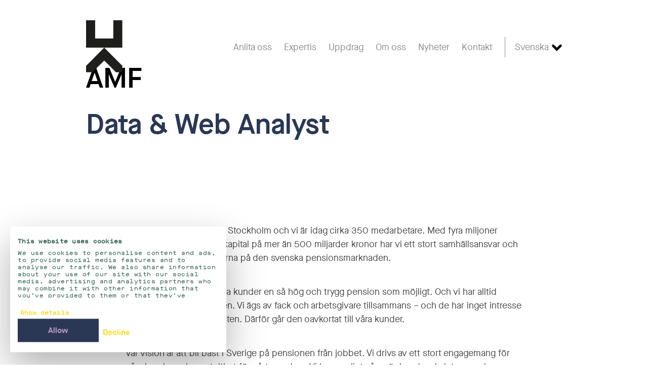

--- FILE ---
content_type: text/html; charset=UTF-8
request_url: https://www.headagent.se/showcase-jobs/2160-data-web-analyst/
body_size: 19749
content:

<!doctype html>
<html lang="sv-SE">
  <head>
  <meta charset="utf-8">
  <meta http-equiv="x-ua-compatible" content="ie=edge,IE=9">
  <meta name="viewport" content="width=device-width, initial-scale=1.0, maximum-scale=1.0, user-scalable=0" />

  <script data-cookieconsent="ignore">
    window.dataLayer = window.dataLayer || [];
    function gtag() {
        dataLayer.push(arguments);
    }
    gtag("consent", "default", {
        ad_storage: "denied",
        analytics_storage: "denied",
        functionality_storage: "denied",
        personalization_storage: "denied",
        security_storage: "granted",
        wait_for_update: 2000,
    });
    gtag("set", "ads_data_redaction", true);
  </script>
  
  <script data-cookieconsent="ignore">
	window.addEventListener( 'CookiebotOnDialogDisplay', () => {
		document.getElementById('CybotCookiebotDialogBodyEdgeMoreDetailsLink').onclick = function() {
			document.getElementById('CybotCookiebotDialogBodyButtonDecline').style.display = 'initial';
		};		
	} );
  </script>

  <script id="Cookiebot" data-culture="sv" src="https://consent.cookiebot.com/uc.js" data-cbid="f35f037e-3ade-429f-879b-935dc44bd874" data-blockingmode="auto" type="text/javascript"></script>

  <title>Data &amp; Web Analyst &ndash; Head Agent</title>
	<style>img:is([sizes="auto" i], [sizes^="auto," i]) { contain-intrinsic-size: 3000px 1500px }</style>
	
<!-- The SEO Framework av Sybre Waaijer -->
<link rel="canonical" href="https://www.headagent.se/showcase-jobs/2160-data-web-analyst/" />
<meta name="description" content="AMF ligger mitt i centrala Stockholm och vi &auml;r idag cirka 350 medarbetare. Med fyra miljoner kunder och ett f&ouml;rvaltat kapital p&aring; mer &auml;n 500 miljarder kronor har&#8230;" />
<meta property="og:type" content="article" />
<meta property="og:locale" content="sv_SE" />
<meta property="og:site_name" content="Head Agent" />
<meta property="og:title" content="Data &amp; Web Analyst &ndash; Head Agent" />
<meta property="og:description" content="AMF ligger mitt i centrala Stockholm och vi &auml;r idag cirka 350 medarbetare. Med fyra miljoner kunder och ett f&ouml;rvaltat kapital p&aring; mer &auml;n 500 miljarder kronor har vi ett stort samh&auml;llsansvar och &auml;r en&#8230;" />
<meta property="og:url" content="https://www.headagent.se/showcase-jobs/2160-data-web-analyst/" />
<meta property="og:image" content="https://www.headagent.se/wp-content/uploads/2022/02/headagent-linkedin-shareimage.png" />
<meta property="og:image:width" content="1200" />
<meta property="og:image:height" content="627" />
<meta property="article:published_time" content="2018-04-16T00:00:00+00:00" />
<meta property="article:modified_time" content="2018-06-20T12:43:26+00:00" />
<meta name="twitter:card" content="summary_large_image" />
<meta name="twitter:title" content="Data &amp; Web Analyst &ndash; Head Agent" />
<meta name="twitter:description" content="AMF ligger mitt i centrala Stockholm och vi &auml;r idag cirka 350 medarbetare. Med fyra miljoner kunder och ett f&ouml;rvaltat kapital p&aring; mer &auml;n 500 miljarder kronor har vi ett stort samh&auml;llsansvar och &auml;r en&#8230;" />
<meta name="twitter:image" content="https://www.headagent.se/wp-content/uploads/2022/02/headagent-linkedin-shareimage.png" />
<script type="application/ld+json">{"@context":"https://schema.org","@graph":[{"@type":"WebSite","@id":"https://www.headagent.se/#/schema/WebSite","url":"https://www.headagent.se/","name":"Head Agent","description":"Optimal match av chefer och nyckelpersoner","inLanguage":"sv-SE","potentialAction":{"@type":"SearchAction","target":{"@type":"EntryPoint","urlTemplate":"https://www.headagent.se/search/{search_term_string}/"},"query-input":"required name=search_term_string"},"publisher":{"@type":"Organization","@id":"https://www.headagent.se/#/schema/Organization","name":"Head Agent","url":"https://www.headagent.se/","logo":{"@type":"ImageObject","url":"https://www.headagent.se/wp-content/uploads/2019/08/cropped-favicon.png","contentUrl":"https://www.headagent.se/wp-content/uploads/2019/08/cropped-favicon.png","width":512,"height":512}}},{"@type":"WebPage","@id":"https://www.headagent.se/showcase-jobs/2160-data-web-analyst/","url":"https://www.headagent.se/showcase-jobs/2160-data-web-analyst/","name":"Data &amp; Web Analyst &ndash; Head Agent","description":"AMF ligger mitt i centrala Stockholm och vi &auml;r idag cirka 350 medarbetare. Med fyra miljoner kunder och ett f&ouml;rvaltat kapital p&aring; mer &auml;n 500 miljarder kronor har&#8230;","inLanguage":"sv-SE","isPartOf":{"@id":"https://www.headagent.se/#/schema/WebSite"},"breadcrumb":{"@type":"BreadcrumbList","@id":"https://www.headagent.se/#/schema/BreadcrumbList","itemListElement":[{"@type":"ListItem","position":1,"item":"https://www.headagent.se/","name":"Head Agent"},{"@type":"ListItem","position":2,"item":"https://www.headagent.se/showcase-jobs/","name":"Avslutade Ponty&#x2d;jobb"},{"@type":"ListItem","position":3,"name":"Data &amp; Web Analyst"}]},"potentialAction":{"@type":"ReadAction","target":"https://www.headagent.se/showcase-jobs/2160-data-web-analyst/"},"datePublished":"2018-04-16T00:00:00+00:00","dateModified":"2018-06-20T12:43:26+00:00"}]}</script>
<!-- / The SEO Framework av Sybre Waaijer | 5.18ms meta | 0.33ms boot -->


<script>
dataLayer = [[]];
</script>
<!-- Google Tag Manager -->
<script>(function(w,d,s,l,i){w[l]=w[l]||[];w[l].push({'gtm.start':
new Date().getTime(),event:'gtm.js'});var f=d.getElementsByTagName(s)[0],
j=d.createElement(s),dl=l!='dataLayer'?'&l='+l:'';j.async=true;j.src=
'https://www.googletagmanager.com/gtm.js?id='+i+dl;f.parentNode.insertBefore(j,f);
})(window,document,'script','dataLayer','GTM-KM2ZXKC');</script>
<!-- End Google Tag Manager -->
		<!-- This site uses the Google Analytics by MonsterInsights plugin v9.7.0 - Using Analytics tracking - https://www.monsterinsights.com/ -->
		<!-- Observera: MonsterInsights är för närvarande inte konfigurerat på denna webbplats. Webbplatsägaren måste autentisera med Google Analytics i MonsterInsights inställningspanel. -->
					<!-- No tracking code set -->
				<!-- / Google Analytics by MonsterInsights -->
		<script type="text/javascript">
/* <![CDATA[ */
window._wpemojiSettings = {"baseUrl":"https:\/\/s.w.org\/images\/core\/emoji\/16.0.1\/72x72\/","ext":".png","svgUrl":"https:\/\/s.w.org\/images\/core\/emoji\/16.0.1\/svg\/","svgExt":".svg","source":{"concatemoji":"https:\/\/www.headagent.se\/wp-includes\/js\/wp-emoji-release.min.js?ver=6.8.2"}};
/*! This file is auto-generated */
!function(s,n){var o,i,e;function c(e){try{var t={supportTests:e,timestamp:(new Date).valueOf()};sessionStorage.setItem(o,JSON.stringify(t))}catch(e){}}function p(e,t,n){e.clearRect(0,0,e.canvas.width,e.canvas.height),e.fillText(t,0,0);var t=new Uint32Array(e.getImageData(0,0,e.canvas.width,e.canvas.height).data),a=(e.clearRect(0,0,e.canvas.width,e.canvas.height),e.fillText(n,0,0),new Uint32Array(e.getImageData(0,0,e.canvas.width,e.canvas.height).data));return t.every(function(e,t){return e===a[t]})}function u(e,t){e.clearRect(0,0,e.canvas.width,e.canvas.height),e.fillText(t,0,0);for(var n=e.getImageData(16,16,1,1),a=0;a<n.data.length;a++)if(0!==n.data[a])return!1;return!0}function f(e,t,n,a){switch(t){case"flag":return n(e,"\ud83c\udff3\ufe0f\u200d\u26a7\ufe0f","\ud83c\udff3\ufe0f\u200b\u26a7\ufe0f")?!1:!n(e,"\ud83c\udde8\ud83c\uddf6","\ud83c\udde8\u200b\ud83c\uddf6")&&!n(e,"\ud83c\udff4\udb40\udc67\udb40\udc62\udb40\udc65\udb40\udc6e\udb40\udc67\udb40\udc7f","\ud83c\udff4\u200b\udb40\udc67\u200b\udb40\udc62\u200b\udb40\udc65\u200b\udb40\udc6e\u200b\udb40\udc67\u200b\udb40\udc7f");case"emoji":return!a(e,"\ud83e\udedf")}return!1}function g(e,t,n,a){var r="undefined"!=typeof WorkerGlobalScope&&self instanceof WorkerGlobalScope?new OffscreenCanvas(300,150):s.createElement("canvas"),o=r.getContext("2d",{willReadFrequently:!0}),i=(o.textBaseline="top",o.font="600 32px Arial",{});return e.forEach(function(e){i[e]=t(o,e,n,a)}),i}function t(e){var t=s.createElement("script");t.src=e,t.defer=!0,s.head.appendChild(t)}"undefined"!=typeof Promise&&(o="wpEmojiSettingsSupports",i=["flag","emoji"],n.supports={everything:!0,everythingExceptFlag:!0},e=new Promise(function(e){s.addEventListener("DOMContentLoaded",e,{once:!0})}),new Promise(function(t){var n=function(){try{var e=JSON.parse(sessionStorage.getItem(o));if("object"==typeof e&&"number"==typeof e.timestamp&&(new Date).valueOf()<e.timestamp+604800&&"object"==typeof e.supportTests)return e.supportTests}catch(e){}return null}();if(!n){if("undefined"!=typeof Worker&&"undefined"!=typeof OffscreenCanvas&&"undefined"!=typeof URL&&URL.createObjectURL&&"undefined"!=typeof Blob)try{var e="postMessage("+g.toString()+"("+[JSON.stringify(i),f.toString(),p.toString(),u.toString()].join(",")+"));",a=new Blob([e],{type:"text/javascript"}),r=new Worker(URL.createObjectURL(a),{name:"wpTestEmojiSupports"});return void(r.onmessage=function(e){c(n=e.data),r.terminate(),t(n)})}catch(e){}c(n=g(i,f,p,u))}t(n)}).then(function(e){for(var t in e)n.supports[t]=e[t],n.supports.everything=n.supports.everything&&n.supports[t],"flag"!==t&&(n.supports.everythingExceptFlag=n.supports.everythingExceptFlag&&n.supports[t]);n.supports.everythingExceptFlag=n.supports.everythingExceptFlag&&!n.supports.flag,n.DOMReady=!1,n.readyCallback=function(){n.DOMReady=!0}}).then(function(){return e}).then(function(){var e;n.supports.everything||(n.readyCallback(),(e=n.source||{}).concatemoji?t(e.concatemoji):e.wpemoji&&e.twemoji&&(t(e.twemoji),t(e.wpemoji)))}))}((window,document),window._wpemojiSettings);
/* ]]> */
</script>
<link rel='stylesheet' id='sbi_styles-css' href='https://www.headagent.se/wp-content/plugins/instagram-feed-pro/css/sbi-styles.min.css?ver=6.8.1' type='text/css' media='all' />
<style id='wp-emoji-styles-inline-css' type='text/css'>

	img.wp-smiley, img.emoji {
		display: inline !important;
		border: none !important;
		box-shadow: none !important;
		height: 1em !important;
		width: 1em !important;
		margin: 0 0.07em !important;
		vertical-align: -0.1em !important;
		background: none !important;
		padding: 0 !important;
	}
</style>
<link rel='stylesheet' id='wp-block-library-css' href='https://www.headagent.se/wp-includes/css/dist/block-library/style.min.css?ver=6.8.2' type='text/css' media='all' />
<style id='classic-theme-styles-inline-css' type='text/css'>
/*! This file is auto-generated */
.wp-block-button__link{color:#fff;background-color:#32373c;border-radius:9999px;box-shadow:none;text-decoration:none;padding:calc(.667em + 2px) calc(1.333em + 2px);font-size:1.125em}.wp-block-file__button{background:#32373c;color:#fff;text-decoration:none}
</style>
<style id='global-styles-inline-css' type='text/css'>
:root{--wp--preset--aspect-ratio--square: 1;--wp--preset--aspect-ratio--4-3: 4/3;--wp--preset--aspect-ratio--3-4: 3/4;--wp--preset--aspect-ratio--3-2: 3/2;--wp--preset--aspect-ratio--2-3: 2/3;--wp--preset--aspect-ratio--16-9: 16/9;--wp--preset--aspect-ratio--9-16: 9/16;--wp--preset--color--black: #000000;--wp--preset--color--cyan-bluish-gray: #abb8c3;--wp--preset--color--white: #ffffff;--wp--preset--color--pale-pink: #f78da7;--wp--preset--color--vivid-red: #cf2e2e;--wp--preset--color--luminous-vivid-orange: #ff6900;--wp--preset--color--luminous-vivid-amber: #fcb900;--wp--preset--color--light-green-cyan: #7bdcb5;--wp--preset--color--vivid-green-cyan: #00d084;--wp--preset--color--pale-cyan-blue: #8ed1fc;--wp--preset--color--vivid-cyan-blue: #0693e3;--wp--preset--color--vivid-purple: #9b51e0;--wp--preset--gradient--vivid-cyan-blue-to-vivid-purple: linear-gradient(135deg,rgba(6,147,227,1) 0%,rgb(155,81,224) 100%);--wp--preset--gradient--light-green-cyan-to-vivid-green-cyan: linear-gradient(135deg,rgb(122,220,180) 0%,rgb(0,208,130) 100%);--wp--preset--gradient--luminous-vivid-amber-to-luminous-vivid-orange: linear-gradient(135deg,rgba(252,185,0,1) 0%,rgba(255,105,0,1) 100%);--wp--preset--gradient--luminous-vivid-orange-to-vivid-red: linear-gradient(135deg,rgba(255,105,0,1) 0%,rgb(207,46,46) 100%);--wp--preset--gradient--very-light-gray-to-cyan-bluish-gray: linear-gradient(135deg,rgb(238,238,238) 0%,rgb(169,184,195) 100%);--wp--preset--gradient--cool-to-warm-spectrum: linear-gradient(135deg,rgb(74,234,220) 0%,rgb(151,120,209) 20%,rgb(207,42,186) 40%,rgb(238,44,130) 60%,rgb(251,105,98) 80%,rgb(254,248,76) 100%);--wp--preset--gradient--blush-light-purple: linear-gradient(135deg,rgb(255,206,236) 0%,rgb(152,150,240) 100%);--wp--preset--gradient--blush-bordeaux: linear-gradient(135deg,rgb(254,205,165) 0%,rgb(254,45,45) 50%,rgb(107,0,62) 100%);--wp--preset--gradient--luminous-dusk: linear-gradient(135deg,rgb(255,203,112) 0%,rgb(199,81,192) 50%,rgb(65,88,208) 100%);--wp--preset--gradient--pale-ocean: linear-gradient(135deg,rgb(255,245,203) 0%,rgb(182,227,212) 50%,rgb(51,167,181) 100%);--wp--preset--gradient--electric-grass: linear-gradient(135deg,rgb(202,248,128) 0%,rgb(113,206,126) 100%);--wp--preset--gradient--midnight: linear-gradient(135deg,rgb(2,3,129) 0%,rgb(40,116,252) 100%);--wp--preset--font-size--small: 13px;--wp--preset--font-size--medium: 20px;--wp--preset--font-size--large: 36px;--wp--preset--font-size--x-large: 42px;--wp--preset--spacing--20: 0.44rem;--wp--preset--spacing--30: 0.67rem;--wp--preset--spacing--40: 1rem;--wp--preset--spacing--50: 1.5rem;--wp--preset--spacing--60: 2.25rem;--wp--preset--spacing--70: 3.38rem;--wp--preset--spacing--80: 5.06rem;--wp--preset--shadow--natural: 6px 6px 9px rgba(0, 0, 0, 0.2);--wp--preset--shadow--deep: 12px 12px 50px rgba(0, 0, 0, 0.4);--wp--preset--shadow--sharp: 6px 6px 0px rgba(0, 0, 0, 0.2);--wp--preset--shadow--outlined: 6px 6px 0px -3px rgba(255, 255, 255, 1), 6px 6px rgba(0, 0, 0, 1);--wp--preset--shadow--crisp: 6px 6px 0px rgba(0, 0, 0, 1);}:where(.is-layout-flex){gap: 0.5em;}:where(.is-layout-grid){gap: 0.5em;}body .is-layout-flex{display: flex;}.is-layout-flex{flex-wrap: wrap;align-items: center;}.is-layout-flex > :is(*, div){margin: 0;}body .is-layout-grid{display: grid;}.is-layout-grid > :is(*, div){margin: 0;}:where(.wp-block-columns.is-layout-flex){gap: 2em;}:where(.wp-block-columns.is-layout-grid){gap: 2em;}:where(.wp-block-post-template.is-layout-flex){gap: 1.25em;}:where(.wp-block-post-template.is-layout-grid){gap: 1.25em;}.has-black-color{color: var(--wp--preset--color--black) !important;}.has-cyan-bluish-gray-color{color: var(--wp--preset--color--cyan-bluish-gray) !important;}.has-white-color{color: var(--wp--preset--color--white) !important;}.has-pale-pink-color{color: var(--wp--preset--color--pale-pink) !important;}.has-vivid-red-color{color: var(--wp--preset--color--vivid-red) !important;}.has-luminous-vivid-orange-color{color: var(--wp--preset--color--luminous-vivid-orange) !important;}.has-luminous-vivid-amber-color{color: var(--wp--preset--color--luminous-vivid-amber) !important;}.has-light-green-cyan-color{color: var(--wp--preset--color--light-green-cyan) !important;}.has-vivid-green-cyan-color{color: var(--wp--preset--color--vivid-green-cyan) !important;}.has-pale-cyan-blue-color{color: var(--wp--preset--color--pale-cyan-blue) !important;}.has-vivid-cyan-blue-color{color: var(--wp--preset--color--vivid-cyan-blue) !important;}.has-vivid-purple-color{color: var(--wp--preset--color--vivid-purple) !important;}.has-black-background-color{background-color: var(--wp--preset--color--black) !important;}.has-cyan-bluish-gray-background-color{background-color: var(--wp--preset--color--cyan-bluish-gray) !important;}.has-white-background-color{background-color: var(--wp--preset--color--white) !important;}.has-pale-pink-background-color{background-color: var(--wp--preset--color--pale-pink) !important;}.has-vivid-red-background-color{background-color: var(--wp--preset--color--vivid-red) !important;}.has-luminous-vivid-orange-background-color{background-color: var(--wp--preset--color--luminous-vivid-orange) !important;}.has-luminous-vivid-amber-background-color{background-color: var(--wp--preset--color--luminous-vivid-amber) !important;}.has-light-green-cyan-background-color{background-color: var(--wp--preset--color--light-green-cyan) !important;}.has-vivid-green-cyan-background-color{background-color: var(--wp--preset--color--vivid-green-cyan) !important;}.has-pale-cyan-blue-background-color{background-color: var(--wp--preset--color--pale-cyan-blue) !important;}.has-vivid-cyan-blue-background-color{background-color: var(--wp--preset--color--vivid-cyan-blue) !important;}.has-vivid-purple-background-color{background-color: var(--wp--preset--color--vivid-purple) !important;}.has-black-border-color{border-color: var(--wp--preset--color--black) !important;}.has-cyan-bluish-gray-border-color{border-color: var(--wp--preset--color--cyan-bluish-gray) !important;}.has-white-border-color{border-color: var(--wp--preset--color--white) !important;}.has-pale-pink-border-color{border-color: var(--wp--preset--color--pale-pink) !important;}.has-vivid-red-border-color{border-color: var(--wp--preset--color--vivid-red) !important;}.has-luminous-vivid-orange-border-color{border-color: var(--wp--preset--color--luminous-vivid-orange) !important;}.has-luminous-vivid-amber-border-color{border-color: var(--wp--preset--color--luminous-vivid-amber) !important;}.has-light-green-cyan-border-color{border-color: var(--wp--preset--color--light-green-cyan) !important;}.has-vivid-green-cyan-border-color{border-color: var(--wp--preset--color--vivid-green-cyan) !important;}.has-pale-cyan-blue-border-color{border-color: var(--wp--preset--color--pale-cyan-blue) !important;}.has-vivid-cyan-blue-border-color{border-color: var(--wp--preset--color--vivid-cyan-blue) !important;}.has-vivid-purple-border-color{border-color: var(--wp--preset--color--vivid-purple) !important;}.has-vivid-cyan-blue-to-vivid-purple-gradient-background{background: var(--wp--preset--gradient--vivid-cyan-blue-to-vivid-purple) !important;}.has-light-green-cyan-to-vivid-green-cyan-gradient-background{background: var(--wp--preset--gradient--light-green-cyan-to-vivid-green-cyan) !important;}.has-luminous-vivid-amber-to-luminous-vivid-orange-gradient-background{background: var(--wp--preset--gradient--luminous-vivid-amber-to-luminous-vivid-orange) !important;}.has-luminous-vivid-orange-to-vivid-red-gradient-background{background: var(--wp--preset--gradient--luminous-vivid-orange-to-vivid-red) !important;}.has-very-light-gray-to-cyan-bluish-gray-gradient-background{background: var(--wp--preset--gradient--very-light-gray-to-cyan-bluish-gray) !important;}.has-cool-to-warm-spectrum-gradient-background{background: var(--wp--preset--gradient--cool-to-warm-spectrum) !important;}.has-blush-light-purple-gradient-background{background: var(--wp--preset--gradient--blush-light-purple) !important;}.has-blush-bordeaux-gradient-background{background: var(--wp--preset--gradient--blush-bordeaux) !important;}.has-luminous-dusk-gradient-background{background: var(--wp--preset--gradient--luminous-dusk) !important;}.has-pale-ocean-gradient-background{background: var(--wp--preset--gradient--pale-ocean) !important;}.has-electric-grass-gradient-background{background: var(--wp--preset--gradient--electric-grass) !important;}.has-midnight-gradient-background{background: var(--wp--preset--gradient--midnight) !important;}.has-small-font-size{font-size: var(--wp--preset--font-size--small) !important;}.has-medium-font-size{font-size: var(--wp--preset--font-size--medium) !important;}.has-large-font-size{font-size: var(--wp--preset--font-size--large) !important;}.has-x-large-font-size{font-size: var(--wp--preset--font-size--x-large) !important;}
:where(.wp-block-post-template.is-layout-flex){gap: 1.25em;}:where(.wp-block-post-template.is-layout-grid){gap: 1.25em;}
:where(.wp-block-columns.is-layout-flex){gap: 2em;}:where(.wp-block-columns.is-layout-grid){gap: 2em;}
:root :where(.wp-block-pullquote){font-size: 1.5em;line-height: 1.6;}
</style>
<link rel='stylesheet' id='vfb-pro-css' href='https://www.headagent.se/wp-content/plugins/vfb-pro/public/assets/css/vfb-style.min.css?ver=2019.05.10' type='text/css' media='all' />
<link rel='stylesheet' id='sage/css-css' href='https://www.headagent.se/wp-content/themes/headagent/dist/styles/main.css?ver=1649321174' type='text/css' media='all' />
<script type="text/javascript" src="https://www.headagent.se/wp-includes/js/jquery/jquery.min.js?ver=3.7.1" id="jquery-core-js"></script>
<script type="text/javascript" src="https://www.headagent.se/wp-includes/js/jquery/jquery-migrate.min.js?ver=3.4.1" id="jquery-migrate-js"></script>
<link rel="https://api.w.org/" href="https://www.headagent.se/wp-json/" /><link rel="EditURI" type="application/rsd+xml" title="RSD" href="https://www.headagent.se/xmlrpc.php?rsd" />
<link rel="alternate" title="oEmbed (JSON)" type="application/json+oembed" href="https://www.headagent.se/wp-json/oembed/1.0/embed?url=https%3A%2F%2Fwww.headagent.se%2Fshowcase-jobs%2F2160-data-web-analyst%2F" />
<link rel="alternate" title="oEmbed (XML)" type="text/xml+oembed" href="https://www.headagent.se/wp-json/oembed/1.0/embed?url=https%3A%2F%2Fwww.headagent.se%2Fshowcase-jobs%2F2160-data-web-analyst%2F&#038;format=xml" />
<script type="text/javascript" async src="https://bot.leadoo.com/bot/dynamic/chat.js?company=44d2edc8"></script>			<!-- DO NOT COPY THIS SNIPPET! Start of Page Analytics Tracking for HubSpot WordPress plugin v11.3.21-->
			<script class="hsq-set-content-id" data-content-id="blog-post">
				var _hsq = _hsq || [];
				_hsq.push(["setContentType", "blog-post"]);
			</script>
			<!-- DO NOT COPY THIS SNIPPET! End of Page Analytics Tracking for HubSpot WordPress plugin -->
			
		<script>
		(function(h,o,t,j,a,r){
			h.hj=h.hj||function(){(h.hj.q=h.hj.q||[]).push(arguments)};
			h._hjSettings={hjid:1818120,hjsv:5};
			a=o.getElementsByTagName('head')[0];
			r=o.createElement('script');r.async=1;
			r.src=t+h._hjSettings.hjid+j+h._hjSettings.hjsv;
			a.appendChild(r);
		})(window,document,'//static.hotjar.com/c/hotjar-','.js?sv=');
		</script>
		<script type='text/javascript'>/* <![CDATA[ */var ajaxURL = 'https://www.headagent.se/wp-admin/admin-ajax.php';/* ]]> */</script><link rel="icon" href="https://www.headagent.se/wp-content/uploads/2019/08/cropped-favicon-92x92.png" sizes="32x32" />
<link rel="icon" href="https://www.headagent.se/wp-content/uploads/2019/08/cropped-favicon-220x220.png" sizes="192x192" />
<link rel="apple-touch-icon" href="https://www.headagent.se/wp-content/uploads/2019/08/cropped-favicon-220x220.png" />
<meta name="msapplication-TileImage" content="https://www.headagent.se/wp-content/uploads/2019/08/cropped-favicon-300x300.png" />
		<style type="text/css" id="wp-custom-css">
			.page-template-page-template-brush-and-code-php .vfb-fieldType-submit {
	margin-top: 0 !important;
}

.page-template-page-template-brush-and-code-php .vfbp-form textarea.vfb-form-control {
	max-height: 110px !important;
	min-height: 110px !important;
}

.page-template-page-template-brush-and-code-php p.text-\[\#000\] {
	color: #8c8c8c !important;
}

.page-template-page-template-brush-and-code-php .md\:mt-60 {
	z-index: -1;
}

.page-template-page-template-brush-and-code-php .vfb-control-label {
	display: none !important;
}		</style>
		</head>
  <body class="wp-singular pnty_job_showcase-template-default single single-pnty_job_showcase postid-5583 wp-theme-headagent 2160-data-web-analyst sidebar-primary">
<!-- Google Tag Manager (noscript) -->
<noscript><iframe src="https://www.googletagmanager.com/ns.html?id=GTM-KM2ZXKC" height="0" width="0" style="display:none;visibility:hidden"></iframe></noscript>
<!-- End Google Tag Manager (noscript) —&gt;-->    <!--[if IE]>
      <div class="outdated-ie alert alert-warning">
        You are using an <strong>outdated</strong> browser. Please <a href="http://browsehappy.com/">upgrade your browser</a> to improve your experience.      </div>
    <![endif]-->
	<!--[if IE 9]>
		<link rel="stylesheet" href="https://www.headagent.se/wp-content/themes/headagent/dist/styles/main-ie.css" type="text/css" />
    <![endif]-->
    <svg aria-hidden="true" style="display:none">
    <symbol id="icon--facebook" stroke="none" stroke-width="1" fill-rule="nonzero">
        <path d="M14,0 C6.2685,0 0,6.2685 0,14 C0,21.7315 6.2685,28 14,28 C21.7315,28 28,21.7315 28,14 C28,6.2685 21.7315,0 14,0 Z M17.5,9.33333333 L15.925,9.33333333 C15.2973333,9.33333333 15.1666667,9.59116667 15.1666667,10.241 L15.1666667,11.6666667 L17.5,11.6666667 L17.2561667,14 L15.1666667,14 L15.1666667,22.1666667 L11.6666667,22.1666667 L11.6666667,14 L9.33333333,14 L9.33333333,11.6666667 L11.6666667,11.6666667 L11.6666667,8.974 C11.6666667,6.91016667 12.7528333,5.83333333 15.2005,5.83333333 L17.5,5.83333333 L17.5,9.33333333 Z"></path>
    </symbol>
    <symbol id="icon--instagram" stroke="none" stroke-width="1" fill-rule="nonzero">
        <path d="M20.125,8.50266667 L20.125,9.98316667 C20.125,10.3296667 19.8438333,10.612 19.4973333,10.612 L18.0168333,10.612 C17.668,10.612 17.3891667,10.3296667 17.3891667,9.98316667 L17.3891667,8.50266667 C17.3891667,8.15616667 17.668,7.875 18.0168333,7.875 L19.4973333,7.875 C19.8438333,7.875 20.125,8.15616667 20.125,8.50266667 Z M14,17.1395 C15.7336667,17.1395 17.1418333,15.7336667 17.1418333,13.9988333 C17.1418333,12.264 15.7336667,10.8605 14,10.8605 C12.2651667,10.8605 10.8605,12.2651667 10.8605,14 C10.8605,15.7348333 12.2651667,17.1395 14,17.1395 Z M18.9711667,13.3 C19.0038333,13.5286667 19.0248333,13.762 19.0248333,13.9988333 C19.0248333,16.7755 16.7755,19.0248333 14,19.0248333 C11.2245,19.0248333 8.97516667,16.7755 8.97516667,14 C8.97516667,13.762 8.99616667,13.5298333 9.02883333,13.3011667 C9.06033333,13.0748333 9.10583333,12.8543333 9.1665,12.6396667 L7.875,12.6396667 L7.875,19.4985 C7.875,19.845 8.15616667,20.1261667 8.50266667,20.1261667 L19.4973333,20.1261667 C19.8438333,20.1261667 20.125,19.845 20.125,19.4985 L20.125,12.6396667 L18.8335,12.6396667 C18.8918333,12.8543333 18.9385,13.0748333 18.9711667,13.3 L18.9711667,13.3 Z M28,14 C28,21.7315 21.7315,28 14,28 C6.2685,28 0,21.7315 0,14 C0,6.2685 6.2685,0 14,0 C21.7315,0 28,6.2685 28,14 Z M22.1666667,7.7175 C22.1666667,6.67683333 21.3231667,5.83333333 20.2825,5.83333333 L7.7175,5.83333333 C6.67683333,5.83333333 5.83333333,6.67683333 5.83333333,7.7175 L5.83333333,20.2813333 C5.83333333,21.3231667 6.67683333,22.1666667 7.7175,22.1666667 L20.2825,22.1666667 C21.3231667,22.1666667 22.1666667,21.3231667 22.1666667,20.2813333 L22.1666667,7.7175 Z"></path>
    </symbol>
    <symbol id="icon--pinterest" stroke="none" stroke-width="1" fill-rule="nonzero">
        <path d="M14,0 C6.2685,0 0,6.2685 0,14 C0,21.7315 6.2685,28 14,28 C21.7315,28 28,21.7315 28,14 C28,6.2685 21.7315,0 14,0 Z M14,22.1666667 C13.1588333,22.1666667 12.3456667,22.0395 11.5815,21.8026667 C11.9151667,21.2601667 12.4133333,20.3711667 12.5965,19.6618333 L13.1063333,17.7205 C13.3735,18.2291667 14.1505,18.6585 14.9776667,18.6585 C17.4405,18.6585 19.2161667,16.394 19.2161667,13.5788333 C19.2161667,10.8815 17.0135,8.86316667 14.1808333,8.86316667 C10.6563333,8.86316667 8.785,11.228 8.785,13.804 C8.785,15.0021667 9.42316667,16.4931667 10.444,16.968 C10.598,17.0403333 10.6808333,17.0076667 10.717,16.8583333 L10.9421667,15.9331667 C10.962,15.8503333 10.9526667,15.7791667 10.885,15.6975 C10.549,15.2891667 10.2771667,14.5366667 10.2771667,13.8343333 C10.2771667,12.033 11.641,10.29 13.965,10.29 C15.9716667,10.29 17.3763333,11.6573333 17.3763333,13.6126667 C17.3763333,15.8223333 16.2598333,17.3518333 14.8085,17.3518333 C14.007,17.3518333 13.4073333,16.6891667 13.5998333,15.876 C13.8296667,14.9041667 14.2765,13.8576667 14.2765,13.1565 C14.2765,12.53 13.9405,12.0061667 13.2428333,12.0061667 C12.4238333,12.0061667 11.7635,12.8543333 11.7635,13.9895 C11.7635,14.714 12.0096667,15.2028333 12.0096667,15.2028333 C12.0096667,15.2028333 11.2,18.6258333 11.0518333,19.2616667 C10.8861667,19.9675 10.9515,20.958 11.0226667,21.6043333 C7.98583333,20.4143333 5.83333333,17.4591667 5.83333333,14 C5.83333333,9.48966667 9.49083333,5.83333333 14,5.83333333 C18.5091667,5.83333333 22.1666667,9.48966667 22.1666667,14 C22.1666667,18.5103333 18.5091667,22.1666667 14,22.1666667 L14,22.1666667 Z"></path>
    </symbol>
    <symbol id="icon--twitter" stroke="none" stroke-width="1" fill-rule="nonzero">
        <path d="M14,0 C6.2685,0 0,6.2685 0,14 C0,21.7315 6.2685,28 14,28 C21.7315,28 28,21.7315 28,14 C28,6.2685 21.7315,0 14,0 Z M21.077,11.2525 C21.2905,15.9658333 17.7753333,21.2205 11.5523333,21.2205 C9.66,21.2205 7.8995,20.6651667 6.41666667,19.7143333 C8.19466667,19.9243333 9.96916667,19.4296667 11.3773333,18.3271667 C9.912,18.3003333 8.67416667,17.3308333 8.246,15.9996667 C8.77216667,16.1 9.29016667,16.0708333 9.76033333,15.9425 C8.14916667,15.6181667 7.03616667,14.1668333 7.07233333,12.614 C7.525,12.8648333 8.04066667,13.0153333 8.59016667,13.0328333 C7.098,12.0353333 6.67566667,10.0648333 7.553,8.55866667 C9.205,10.5863333 11.6748333,11.9198333 14.4596667,12.0598333 C13.9708333,9.9645 15.561,7.945 17.7251667,7.945 C18.6876667,7.945 19.5591667,8.35216667 20.1705,9.00316667 C20.9335,8.85383333 21.6521667,8.57383333 22.2985,8.19 C22.0476667,8.97283333 21.5168333,9.6285 20.825,10.0438333 C21.5028333,9.96216667 22.1491667,9.7825 22.7488333,9.51533333 C22.3008333,10.1896667 21.7338333,10.78 21.077,11.2525 L21.077,11.2525 Z"></path>
    </symbol>
    <symbol id="icon--linkedin" stroke="none" stroke-width="1" fill-rule="nonzero">
        <path d="M14,0 C6.2685,0 0,6.2685 0,14 C0,21.7315 6.2685,28 14,28 C21.7315,28 28,21.7315 28,14 C28,6.2685 21.7315,0 14,0 Z M11.6666667,18.6666667 L9.33333333,18.6666667 L9.33333333,11.6666667 L11.6666667,11.6666667 L11.6666667,18.6666667 Z M10.5,10.6271667 C9.79183333,10.6271667 9.21666667,10.0485 9.21666667,9.33333333 C9.21666667,8.61933333 9.79066667,8.0395 10.5,8.0395 C11.2093333,8.0395 11.7833333,8.61933333 11.7833333,9.33333333 C11.7833333,10.0485 11.2081667,10.6271667 10.5,10.6271667 Z M19.8333333,18.6666667 L17.5023333,18.6666667 L17.5023333,15.3288333 C17.5023333,13.1343333 15.1666667,13.3198333 15.1666667,15.3288333 L15.1666667,18.6666667 L12.8333333,18.6666667 L12.8333333,11.6666667 L15.1666667,11.6666667 L15.1666667,12.9418333 C16.184,11.0565 19.8333333,10.9165 19.8333333,14.7478333 L19.8333333,18.6666667 Z"></path>
    </symbol>
    <symbol id="icon--arrow-down" stroke="none" stroke-width="1" fill-rule="nonzero">
        <g transform="translate(-295.000000, -1461.000000)">
            <polygon id="Fill-1-Copy-8" transform="translate(312.755324, 1473.000000) scale(1, -1) rotate(360.000000) translate(-312.755324, -1473.000000) " points="312.722518 1461 306.47792 1467.2446 300.200438 1473.52208 295 1478.72252 295 1485 301.277482 1485 306.47792 1479.79956 312.755402 1473.52208 319.032728 1479.79956 324.233166 1485 330.510648 1485 330.510648 1478.72252 325.31021 1473.52208 319.032728 1467.2446 312.78813 1461"></polygon>
        </g>
    </symbol>
    <symbol id="icon--arrow-right" stroke="none" stroke-width="1" fill-rule="nonzero">
        <path fill-rule="evenodd" clip-rule="evenodd" d="M60 44.4178L44.3886 28.8065L28.6949 13.1125L15.6937 0.111572L0 0.111572V15.8052L13.0011 28.8065L28.6949 44.5L13.0011 60.1938L0 73.1949V88.8885H15.6937L28.6949 75.8873L44.3886 60.1938L60 44.5823V44.4178Z" />
    </symbol>
    <symbol id="icon--mail" stroke="none" stroke-width="1" fill-rule="nonzero">
        <path d="M14,28 C6.2680135,28 0,21.7319865 0,14 C0,6.2680135 6.2680135,0 14,0 C21.7319865,0 28,6.2680135 28,14 C28,21.7319865 21.7319865,28 14,28 Z M14,14.2491562 L21.8658125,7.875 L6.13484375,7.875 L14,14.2491562 Z M10.4398438,13.0534688 L6.125,9.5563125 L6.125,17.7600937 L10.4398438,13.0534688 Z M17.5601562,13.0534688 L21.875,17.7600937 L21.875,9.5563125 L17.5601562,13.0534688 Z M16.538375,13.881 L14,15.9383437 L11.461625,13.881 L6.1394375,19.6875 L21.8605625,19.6875 L16.538375,13.881 Z" id="Combined-Shape"></path>
    </symbol>
    <symbol id="icon--tel" stroke="none" stroke-width="1" fill-rule="nonzero">
        <g transform="translate(-378.000000, -4069.000000)">
            <path d="M392,4097 C384.268014,4097 378,4090.73199 378,4083 C378,4075.26801 384.268014,4069 392,4069 C399.731986,4069 406,4075.26801 406,4083 C406,4090.73199 399.731986,4097 392,4097 Z M394.624694,4089.96995 L392.314049,4085.51076 C392.309456,4085.51338 391.018619,4086.14732 390.959557,4086.17422 C389.489564,4086.88691 386.497736,4081.04237 387.934916,4080.27194 L389.301222,4079.59863 L387.009609,4075.125 L385.627554,4075.80684 C384.551966,4076.36793 384.109655,4077.55639 384.125405,4079.03295 C384.174624,4083.59255 388.593788,4090.89198 392.203144,4090.87495 C392.558173,4090.87295 392.905328,4090.80076 393.240013,4090.64786 C393.319419,4090.61176 394.619444,4089.97258 394.624694,4089.96995 Z M392.984077,4081.03122 C392.440705,4081.03122 391.999707,4081.47222 391.999707,4082.01559 C391.999707,4082.55896 392.440705,4082.99996 392.984077,4082.99996 C393.527449,4082.99996 393.968447,4082.55896 393.968447,4082.01559 C393.968447,4081.47222 393.527449,4081.03122 392.984077,4081.03122 Z M398.890296,4081.03122 C398.346924,4081.03122 397.905926,4081.47222 397.905926,4082.01559 C397.905926,4082.55896 398.346924,4082.99996 398.890296,4082.99996 C399.433668,4082.99996 399.874666,4082.55896 399.874666,4082.01559 C399.874666,4081.47222 399.433668,4081.03122 398.890296,4081.03122 Z M395.937187,4081.03122 C395.393814,4081.03122 394.952817,4081.47222 394.952817,4082.01559 C394.952817,4082.55896 395.393814,4082.99996 395.937187,4082.99996 C396.480559,4082.99996 396.921556,4082.55896 396.921556,4082.01559 C396.921556,4081.47222 396.480559,4081.03122 395.937187,4081.03122 Z" id="Combined-Shape"></path>
        </g>
    </symbol>
    <symbol id="icon--logo" stroke="none" stroke-width="1" fill-rule="nonzero">
        <g transform="translate(-331.000000, -4412.000000)">
            <polygon points="362.56002 4412 362.56002 4422.52007 362.56002 4433.04014 352.039952 4433.04014 341.520069 4433.04014 341.520069 4422.52007 341.520069 4412 331 4412 331 4422.52007 331 4433.04014 331 4443.56002 341.520069 4443.56002 352.001169 4443.56002 344.601141 4450.95986 337.162515 4458.39867 331 4464.56119 331 4472 338.438625 4472 344.601141 4465.83748 352.039952 4458.39867 359.478762 4465.83748 365.641278 4472 373.080089 4472 373.080089 4464.56119 366.917573 4458.39867 359.478762 4450.95986 352.07892 4443.56002 362.56002 4443.56002 373.080089 4443.56002 373.080089 4412"></polygon>
        </g>
    </symbol>
    <symbol id="icon--cross" stroke="none" stroke-width="1" fill-rule="nonzero">
        <g id="Overlay-General-MOBIL" transform="translate(-335.000000, -306.000000)">
            <g transform="translate(0.000000, 286.000000)">
                <path d="M341.45334,30.0111113 L337.928946,26.4867176 L335,23.5577716 L335,20.0222226 L338.535549,20.0222226 L341.464495,22.9511685 L344.996254,26.4829277 L345.003834,26.4829277 L348.535505,22.9511685 L351.464451,20.0222226 L355,20.0222226 L355,23.5577716 L352.071054,26.4867176 L348.54666,30.0111113 L352.071054,33.535505 L355,36.4644509 L355,40 L351.464451,40 L348.535505,37.0710541 L345.003834,33.5392949 L344.996254,33.5392949 L341.464495,37.0710541 L338.535549,40 L335,40 L335,36.4644509 L337.928946,33.535505 L341.45334,30.0111113 Z" id="Combined-Shape-Copy"></path>
            </g>
        </g>
    </symbol>
    <symbol id="icon--check" stroke="none" stroke-width="1" fill-rule="nonzero">
        <g id="Contact" transform="translate(-601.000000, -587.000000)">
            <g transform="translate(565.000000, 520.000000)">
                <polygon transform="translate(46.105612, 75.000000) scale(1, -1) rotate(360.000000) translate(-46.105612, -75.000000) " points="44.3502616 67 40.1871966 71.163065 36.0022086 75.348053 36.0022086 79.533041 40.1871966 79.533041 44.3721846 75.348053 48.5570682 79.533041 52.0240272 83 56.2090152 83 56.2090152 78.815012 52.7420562 75.348053 48.5570682 71.163065 44.3940032 67"></polygon>
            </g>
        </g>
    </symbol>
</svg>          
<header class="header-nav ">
	<nav class="navbar navbar-fixed-top">
		<div class="container">
			<div class="navbar-header">
				<button type="button" class="navbar-toggle collapsed" data-toggle="collapse" data-target="#navbar"
				        aria-expanded="false" aria-controls="navbar">
					<span class="toggle-text" data-tgclose="stäng"></span>
					<span class="icon-bar"></span>
					<span class="icon-bar"></span>
					<span class="icon-bar"></span>
				</button>
				<a class="navbar-brand " href="https://www.headagent.se/">
					<figure>
    <svg viewBox="0 0 73 104" version="1.1" xmlns="http://www.w3.org/2000/svg" xmlns:xlink="http://www.w3.org/1999/xlink">
        <!-- Generator: Sketch 55.2 (78181) - https://sketchapp.com -->
        <title>Group</title>
        <desc>Created with Sketch.</desc>
        <defs>
            <polygon id="path-1" points="0.000128349525 0 72.7648754 0 72.7648754 103.647954 0.000128349525 103.647954"></polygon>
        </defs>
        <g id="Page-1" stroke="none" stroke-width="1" fill="none" fill-rule="evenodd">
            <g id="Assignments-Pågående" transform="translate(-160.000000, -40.000000)">
                <g id="Group" transform="translate(160.000000, 40.000000)">
                    <g id="Group-3" transform="translate(-0.000000, 0.000000)">
                        <mask id="mask-2" fill="white">
                            <use xlink:href="#path-1"></use>
                        </mask>
                        <g id="Clip-2"></g>
                        <polygon id="Fill-1" class="logo-image"  fill="#1E1E1C" mask="url(#mask-2)" points="54.5737047 -3.20552188e-05 54.5737047 18.1730332 54.5737047 36.3460984 36.3824056 36.3460984 18.1914274 36.3460984 18.1914274 18.1730332 18.1914274 -3.20552188e-05 0.000128349525 -3.20552188e-05 0.000128349525 18.1730332 0.000128349525 36.3460984 0.000128349525 54.518843 18.1914274 54.518843 36.315343 54.518843 23.5192162 67.3018232 10.6563477 80.1521193 0.000128349525 90.7976575 0.000128349525 103.647954 12.8629969 103.647954 23.5192162 93.0024155 36.3824056 80.1521193 49.245595 93.0024155 59.9018143 103.647954 72.7650037 103.647954 72.7650037 90.7976575 62.1087844 80.1521193 49.245595 67.3018232 36.4497891 54.518843 54.5737047 54.518843 72.7650037 54.518843 72.7650037 -3.20552188e-05"></polygon>
                    </g>
                </g>
            </g>
        </g>
    </svg>
</figure> 
									</a>
			</div>
			<div id="navbar" class="navbar-collapse collapse">
				<div class="menu-menu-1-primary-navigation-svenska-container"><ul id="menu-menu-1-primary-navigation-svenska" class="nav navbar-nav hidden-mob"><li id="menu-item-2481" class="visible-xs menu-item menu-item-type-post_type menu-item-object-page menu-item-home menu-item-2481"><a href="https://www.headagent.se/">Start</a></li>
<li id="menu-item-10453" class="menu-item menu-item-type-post_type menu-item-object-page menu-item-has-children menu-item-10453"><a href="https://www.headagent.se/tjanster/">Anlita oss</a>
<ul class="sub-menu">
	<li id="menu-item-10889" class="menu-item menu-item-type-post_type menu-item-object-page menu-item-10889"><a href="https://www.headagent.se/executive-search/">Executive Search</a></li>
	<li id="menu-item-10447" class="menu-item menu-item-type-post_type menu-item-object-page menu-item-10447"><a href="https://www.headagent.se/executive-interim/">Executive Interim</a></li>
	<li id="menu-item-11527" class="menu-item menu-item-type-post_type menu-item-object-page menu-item-11527"><a href="https://www.headagent.se/talent-acquisition/">Talent Acquisition</a></li>
	<li id="menu-item-16915" class="menu-item menu-item-type-post_type menu-item-object-page menu-item-16915"><a href="https://www.headagent.se/tech/">Tech</a></li>
	<li id="menu-item-10897" class="menu-item menu-item-type-post_type menu-item-object-page menu-item-10897"><a href="https://www.headagent.se/assessment/">Executive Assessment</a></li>
	<li id="menu-item-13878" class="menu-item menu-item-type-post_type menu-item-object-page menu-item-13878"><a href="https://www.headagent.se/coaching-outplacement/">Coaching &#038; Outplacement</a></li>
	<li id="menu-item-10892" class="menu-item menu-item-type-post_type menu-item-object-page menu-item-10892"><a href="https://www.headagent.se/board-recruitment/">Board Recruitment</a></li>
</ul>
</li>
<li id="menu-item-11630" class="menu-item menu-item-type-post_type menu-item-object-page menu-item-has-children menu-item-11630"><a href="https://www.headagent.se/expertis/">Expertis</a>
<ul class="sub-menu">
	<li id="menu-item-11631" class="menu-item menu-item-type-post_type menu-item-object-page menu-item-11631"><a href="https://www.headagent.se/management/">Management</a></li>
	<li id="menu-item-11655" class="menu-item menu-item-type-post_type menu-item-object-page menu-item-11655"><a href="https://www.headagent.se/forsaljning/">Försäljning</a></li>
	<li id="menu-item-11654" class="menu-item menu-item-type-post_type menu-item-object-page menu-item-11654"><a href="https://www.headagent.se/marknadsforing/">Marketing</a></li>
	<li id="menu-item-11632" class="menu-item menu-item-type-post_type menu-item-object-page menu-item-11632"><a href="https://www.headagent.se/digital-transformation/">Digital Transformation</a></li>
	<li id="menu-item-11846" class="menu-item menu-item-type-post_type menu-item-object-page menu-item-11846"><a href="https://www.headagent.se/tech-produkt/">Product &#038; Tech</a></li>
	<li id="menu-item-11653" class="menu-item menu-item-type-post_type menu-item-object-page menu-item-11653"><a href="https://www.headagent.se/organisation/">Business Development</a></li>
	<li id="menu-item-11652" class="menu-item menu-item-type-post_type menu-item-object-page menu-item-11652"><a href="https://www.headagent.se/ekonomi/">HR, Finance &#038; Law</a></li>
</ul>
</li>
<li id="menu-item-10893" class="menu-item menu-item-type-post_type menu-item-object-page menu-item-10893"><a href="https://www.headagent.se/uppdrag/">Uppdrag</a></li>
<li id="menu-item-10724" class="menu-item menu-item-type-post_type menu-item-object-page menu-item-10724"><a href="https://www.headagent.se/om-oss/">Om oss</a></li>
<li id="menu-item-10733" class="menu-item menu-item-type-post_type menu-item-object-page menu-item-10733"><a href="https://www.headagent.se/nyheter/">Nyheter</a></li>
<li id="menu-item-10449" class="menu-item menu-item-type-post_type menu-item-object-page menu-item-10449"><a href="https://www.headagent.se/kontakt/">Kontakt</a></li>
<li id="menu-item-10907" class="pll-parent-menu-item menu-item menu-item-type-custom menu-item-object-custom menu-item-has-children menu-item-10907"><a href="#pll_switcher">Svenska</a>
<ul class="sub-menu">
	<li id="menu-item-10907-en" class="lang-item lang-item-239 lang-item-en no-translation lang-item-first menu-item menu-item-type-custom menu-item-object-custom menu-item-10907-en"><a href="https://www.headagent.se/en/" hreflang="en-GB" lang="en-GB">English</a></li>
</ul>
</li>
</ul></div>
				<div class="nav-sections logo-social hidden-mob">
					

<figure class="logo-text ">
    <svg viewBox="0 0 122 23" version="1.1" xmlns="http://www.w3.org/2000/svg" xmlns:xlink="http://www.w3.org/1999/xlink">
        <!-- Generator: Sketch 55.2 (78181) - https://sketchapp.com -->
        <title>Group 22 Copy</title>
        <desc>Created with Sketch.</desc>
        <defs>
            <polygon id="path-1" points="0.127848336 0.10087174 3.1078043 0.10087174 3.1078043 3.0808591 0.127848336 3.0808591"></polygon>
        </defs>
        <g id="Page-1" stroke="none" stroke-width="1" fill="none" class="logo-text-color" fill-rule="evenodd">
            <g id="Start-Navigation" transform="translate(-160.000000, -202.000000)">
                <g id="Group" transform="translate(160.000000, 0.000000)">
                    <g id="Group-22-Copy" transform="translate(0.000000, 202.000000)">
                        <polygon id="Fill-1" fill="" points="7.04852275 0.499553789 7.04852275 9.92817226 3.1530898 9.92817226 3.1530898 0.499553789 6.28093027e-05 0.499553789 6.28093027e-05 9.92817226 6.28093027e-05 12.8962259 6.28093027e-05 22.5104458 3.1530898 22.5104458 3.1530898 12.8962259 7.04852275 12.8962259 7.04852275 22.5104458 10.2018638 22.5104458 10.2018638 0.499553789"></polygon>
                        <polygon id="Fill-2" fill="" points="13.3423917 0.499553789 13.3423917 22.5104458 22.7405477 22.5104458 22.7405477 19.3571048 16.4954187 19.3571048 16.4954187 12.8962259 21.9365886 12.8962259 21.9365886 9.92817226 16.4954187 9.92817226 16.4954187 3.46729334 22.7405477 3.46729334 22.7405477 0.499553789"></polygon>
                        <path d="M28.5225209,0.499553789 L24.310529,19.3605593 L24.310529,22.5104458 L26.7604059,22.5104458 L27.6877852,17.7809053 L31.9851977,17.7809053 L32.9125771,22.5104458 L35.3605696,22.5104458 L35.3605696,19.3536503 L31.150148,0.499553789 L28.5225209,0.499553789 Z M29.7900126,6.83701243 L29.8518797,6.83701243 L31.3976167,14.8128517 L28.2442756,14.8128517 L29.7900126,6.83701243 Z" id="Fill-3" fill=""></path>
                        <g id="Group-21" transform="translate(36.743442, 0.084636)">
                            <path d="M7.2358829,16.7067092 C7.2358829,17.6551297 7.05028141,18.3504287 6.67970653,18.7935483 C6.30850355,19.236982 5.67946838,19.4580707 4.79385722,19.4580707 L3.340764,19.4580707 L3.340764,3.3826578 L4.79385722,3.3826578 C5.72123657,3.3826578 6.35969313,3.61976292 6.71016904,4.09365911 C7.0603309,4.56818339 7.2358829,5.23741651 7.2358829,6.1029287 L7.2358829,16.7067092 Z M4.85541033,0.414918253 L0.187422959,0.414918253 L0.187422959,22.4258103 L4.57716512,22.4258103 C6.45233685,22.4258103 7.88972774,21.9365258 8.88996589,20.9573288 C9.88894785,19.9787598 10.3892239,18.4584607 10.3892239,16.3976875 L10.3892239,6.1029287 C10.3892239,4.28993818 9.92003845,2.88803455 8.98260961,1.89910208 C8.04423863,0.909541512 6.6687149,0.414918253 4.85541033,0.414918253 L4.85541033,0.414918253 Z" id="Fill-4" fill=""></path>
                            <path d="M21.2440532,14.728279 L22.7897902,6.7524397 L22.8513433,6.7524397 L24.3970802,14.728279 L21.2440532,14.728279 Z M21.5222985,0.414981063 L17.3037116,19.3051929 L17.3037116,22.4258731 L19.7598694,22.4258731 L20.6875628,17.6960186 L24.9846613,17.6960186 L25.9120406,22.4258731 L28.3609753,22.4258731 L28.3609753,19.2734742 L24.1499256,0.414981063 L21.5222985,0.414981063 Z" id="Fill-6" fill=""></path>
                            <path d="M38.8343637,1.55889549 C38.3190134,1.12613939 37.7471347,0.796390553 37.1187276,0.56964897 C36.4896925,0.342907388 35.8562607,0.229536597 35.217176,0.229536597 C34.5784054,0.229536597 33.9446595,0.342907388 33.3162525,0.56964897 C32.6875313,0.796390553 32.1260162,1.12613939 31.6313929,1.55889549 C31.1160426,2.01237865 30.7040136,2.57891856 30.3949918,3.25914331 C30.08597,3.93905401 29.9311451,4.72260006 29.9311451,5.60883932 L29.9311451,17.2323289 C29.9311451,18.1597082 30.08597,18.9533038 30.3949918,19.6124874 C30.7040136,20.2726132 31.1160426,20.818112 31.6313929,21.2511821 C32.1260162,21.7046653 32.6875313,22.0444636 33.3162525,22.2712052 C33.9446595,22.4979468 34.5784054,22.6113176 35.217176,22.6113176 C35.8562607,22.6113176 36.4896925,22.4979468 37.1187276,22.2712052 C37.7471347,22.0444636 38.3190134,21.7046653 38.8343637,21.2511821 C39.328987,20.818112 39.7306525,20.2726132 40.0399883,19.6124874 C40.3490101,18.9533038 40.503521,18.1597082 40.503521,17.2323289 L40.503521,9.84375655 L34.8466011,9.84375655 L34.8466011,12.8114961 L37.350494,12.8114961 L37.350494,17.2323289 C37.350494,17.9948338 37.1391407,18.556663 36.7167481,18.9168744 C36.2940415,19.2780279 35.7940794,19.4579765 35.217176,19.4579765 C34.6402726,19.4579765 34.1403105,19.2780279 33.718232,18.9168744 C33.2955254,18.556663 33.0841721,17.9948338 33.0841721,17.2323289 L33.0841721,5.60883932 C33.0841721,4.84633439 33.2955254,4.28450518 33.718232,3.92366573 C34.1403105,3.56345438 34.6402726,3.38287764 35.217176,3.38287764 C35.7940794,3.38287764 36.2940415,3.56345438 36.7167481,3.92366573 C37.1391407,4.28450518 37.350494,4.84633439 37.350494,5.60883932 L37.350494,6.72119207 L40.503521,6.72119207 L40.503521,5.60883932 C40.503521,4.72260006 40.3490101,3.93905401 40.0399883,3.25914331 C39.7306525,2.57891856 39.328987,2.01237865 38.8343637,1.55889549" id="Fill-8" fill=""></path>
                            <polygon id="Fill-10" fill="" points="43.3300652 22.4258103 52.7282212 22.4258103 52.7282212 19.2724692 46.4834062 19.2724692 46.4834062 12.8115903 51.9242621 12.8115903 51.9242621 9.84385077 46.4834062 9.84385077 46.4834062 3.3826578 52.7282212 3.3826578 52.7282212 0.414918253 43.3300652 0.414918253"></polygon>
                            <polygon id="Fill-12" fill="" points="63.7210111 13.6769769 63.6591439 13.6769769 58.8985128 0.415106681 55.8685921 0.415106681 55.8685921 22.4256847 59.0219331 22.4256847 59.0219331 9.19459101 59.0834862 9.19459101 63.9062985 22.4256847 66.8740381 22.4256847 66.8740381 0.415106681 63.7210111 0.415106681"></polygon>
                            <polygon id="Fill-14" fill="" points="68.1302241 3.38275202 71.7778744 3.38275202 71.7778744 22.4259045 74.9312154 22.4259045 74.9312154 3.38275202 78.5788657 3.38275202 78.5788657 0.415012467 68.1302241 0.415012467"></polygon>
                            <path d="M82.9778094,1.77326364 L82.9778094,1.28335108 L83.3728799,1.28335108 C83.4661517,1.28335108 83.542151,1.30187982 83.6011917,1.33893731 C83.6602325,1.37568075 83.6900669,1.4347215 83.6900669,1.51386122 C83.6900669,1.60744708 83.6561499,1.67402494 83.589258,1.71390885 C83.521738,1.75379275 83.420929,1.77326364 83.2862031,1.77326364 L82.9778094,1.77326364 Z M83.6875545,1.96891462 C83.7412565,1.94818755 83.7883635,1.91898122 83.8298176,1.88066754 C83.8709577,1.84203982 83.9029904,1.79399071 83.9265439,1.7365202 C83.9500974,1.67873564 83.9617171,1.60901731 83.9617171,1.52642308 C83.9617171,1.1998147 83.7626116,1.03651052 83.3647147,1.03651052 L82.7061592,1.03651052 L82.7061592,2.77350178 L82.9778094,2.77350178 L82.9778094,2.02041824 L83.1875925,2.02041824 L83.6856703,2.77350178 L84.015105,2.77350178 L83.5170273,2.01193899 C83.5773242,2.00345973 83.6344807,1.98901359 83.6875545,1.96891462 L83.6875545,1.96891462 Z" id="Fill-16" fill=""></path>
                            <g id="Group-20" transform="translate(81.652093, 0.314047)">
                                <mask id="mask-2" fill="white">
                                    <use xlink:href="#path-1"></use>
                                </mask>
                                <g id="Clip-19"></g>
                                <path d="M2.71684779,2.06460459 C2.65403849,2.2125205 2.56861784,2.34127957 2.46184202,2.45119585 C2.35506621,2.56079808 2.22850546,2.64810301 2.08310193,2.71248254 C1.93738435,2.77749017 1.78255941,2.80920887 1.61768499,2.80920887 C1.45343867,2.80920887 1.29798564,2.77749017 1.15289615,2.71248254 C1.00749262,2.64810301 0.881245921,2.56079808 0.773842013,2.45119585 C0.667380245,2.34127957 0.58227364,2.2125205 0.518836245,2.06460459 C0.456026942,1.91606059 0.424308244,1.75809519 0.424308244,1.5907084 C0.424308244,1.42363565 0.456026942,1.2659843 0.518836245,1.1174403 C0.58227364,0.969524396 0.667380245,0.840451279 0.773842013,0.730534999 C0.881245921,0.620932766 1.00749262,0.533941882 1.15289615,0.4692483 C1.29798564,0.404868765 1.45343867,0.372207928 1.61768499,0.372207928 C1.78255941,0.372207928 1.93738435,0.404868765 2.08310193,0.4692483 C2.22850546,0.533941882 2.35506621,0.620932766 2.46184202,0.730534999 C2.56861784,0.840451279 2.65403849,0.969524396 2.71684779,1.1174403 C2.77997114,1.2659843 2.81168984,1.42363565 2.81168984,1.5907084 C2.81168984,1.75809519 2.77997114,1.91606059 2.71684779,2.06460459 M2.9903823,1.01097854 C2.91249877,0.829145604 2.806037,0.671494255 2.67162509,0.537396394 C2.53721319,0.402670439 2.37924779,0.296208671 2.198357,0.21801109 C2.01683811,0.139813508 1.82369951,0.10087174 1.61768499,0.10087174 C1.41229857,0.10087174 1.21853188,0.139813508 1.03764108,0.21801109 C0.856436246,0.296208671 0.698784897,0.402670439 0.564058943,0.537396394 C0.429647035,0.671494255 0.323499313,0.829145604 0.245301732,1.01097854 C0.16710415,1.19186933 0.127848336,1.38500793 0.127848336,1.5907084 C0.127848336,1.79640887 0.16710415,1.99017556 0.245301732,2.1713804 C0.323499313,2.35227119 0.429647035,2.51023659 0.564058943,2.6446485 C0.698784897,2.77906041 0.856436246,2.88520813 1.03764108,2.96371976 C1.21853188,3.04160329 1.41229857,3.0808591 1.61768499,3.0808591 C1.82369951,3.0808591 2.01683811,3.04160329 2.198357,2.96371976 C2.37924779,2.88520813 2.53721319,2.77906041 2.67162509,2.6446485 C2.806037,2.51023659 2.91249877,2.35227119 2.9903823,2.1713804 C3.06889393,1.99017556 3.1078357,1.79640887 3.1078357,1.5907084 C3.1078357,1.38500793 3.06889393,1.19186933 2.9903823,1.01097854" id="Fill-18" fill="" mask="url(#mask-2)"></path>
                            </g>
                        </g>
                    </g>
                </g>
            </g>
        </g>
    </svg>
</figure>					
<div class="social-icons">
    <div class="title">Följ oss:</div>
            <ul>
                            <li>
                    <a href="https://www.linkedin.com/company/head-agent" target="_blank" rel="nofollow noreferrer">
                        <svg viewBox="0 0 28 28" preserveAspectRatio="xMidYMid meet" aria-hidden="true">
                            <use xlink:href="#icon--linkedin"/>
                        </svg>
                    </a>
                </li>
                            <li>
                    <a href="https://www.instagram.com/head.agent/?igshid=js21do0cl7ql" target="_blank" rel="nofollow noreferrer">
                        <svg viewBox="0 0 28 28" preserveAspectRatio="xMidYMid meet" aria-hidden="true">
                            <use xlink:href="#icon--instagram"/>
                        </svg>
                    </a>
                </li>
                            <li>
                    <a href="https://www.facebook.com/HeadAgent/" target="_blank" rel="nofollow noreferrer">
                        <svg viewBox="0 0 28 28" preserveAspectRatio="xMidYMid meet" aria-hidden="true">
                            <use xlink:href="#icon--facebook"/>
                        </svg>
                    </a>
                </li>
                    </ul>
    </div>				</div>
			</div>
			<!--/.nav-collapse -->
		</div>
	</nav>
</header>
                  <section class="text-header">
        <div class="container is-mission">
            <div class="row">
                <div class="col-xs-9 col-lg-10">
                    <h1 class="h1 title">AMF</h1>

                    <h2 class="h1 sub">Data &amp; Web Analyst</h2>
                </div>
                                    <div class="col-xs-3 col-lg-2">
                        <img src="https://s3-eu-west-1.amazonaws.com/pnty-prs3/headagent/logo-8473-1230.png" alt=""/>
                    </div>
                            </div>
        </div>
    </section>

    <section class="fifty-fifty is-ponty margin-top-50">
        <div class="flex-row mx-0 align-items-center justify-content-center is-big-text is-mission is-no-image">
                        <div class="flex-col-10 px-0 col-content">
                <div class="content-wrapper">
                    <div class="content">
                        <h4></h4>
                    </div>
                </div>
            </div>
        </div>
    </section>

    <section class="fifty-fifty is-ponty margin-bottom-100">
        <div class="flex-row mx-0 is-text-only justify-content-center">
            <!-- <div class="flex-col-6 px-0 col-image order-last">
            </div> -->
            <div class="flex-col-10 px-0 col-content order-first">
                <div class="content-wrapper aos-init aos-animate" data-aos="fade-up">
                    
                    
                    <div class="content"><div>
<p>AMF ligger mitt i centrala Stockholm och vi &auml;r idag cirka 350 medarbetare. Med fyra miljoner kunder och ett f&ouml;rvaltat kapital p&aring; mer &auml;n 500 miljarder kronor har vi ett stort samh&auml;llsansvar och &auml;r en av de st&ouml;rsta akt&ouml;rerna p&aring; den svenska pensionsmarknaden.</p>
<p>V&aring;rt uppdrag &auml;r att ge v&aring;ra kunder en s&aring; h&ouml;g och trygg pension som m&ouml;jligt. Och vi har alltid kundens b&auml;sta f&ouml;r &ouml;gonen. Vi &auml;gs av fack och arbetsgivare tillsammans &ndash; och de har inget intresse av att sj&auml;lva ta del av vinsten. D&auml;rf&ouml;r g&aring;r den oavkortat till v&aring;ra kunder.</p>
<p>V&aring;r vision &auml;r att bli b&auml;st i Sverige p&aring; pensionen fr&aring;n jobbet. Vi drivs av ett stort engagemang f&ouml;r v&aring;ra kunder och en stolthet f&ouml;r v&aring;rt uppdrag. Vi lever enligt v&aring;ra v&auml;rdeord; enkel, trygg och m&auml;nsklig. D&auml;rf&ouml;r tycker vi att det &auml;r viktigt att visa varandra respekt och &ouml;ppenhet p&aring; jobbet. Vi jobbar ocks&aring; f&ouml;r ett tydligt ledarskap, j&auml;mlikhet och m&aring;ngfald genom r&auml;tten att f&aring; vara sig sj&auml;lv. Vi vill att alla ska k&auml;nna arbetsgl&auml;dje och trivas hos oss.</p>
<p>&nbsp;</p>
</p>
<h3>Rollen.&nbsp;</h3>
<p>I rollen som Data &amp; Web Analyst &auml;r du en del av Marknadsanalysavdelningen som best&aring;r av ett team p&aring; sex personer. Vi drivs av en passion att f&ouml;rst&aring; kunden, v&aring;r omv&auml;rld och intressenter. V&aring;rt uppdrag &auml;r att vara en stark samarbetspartner till koncernens beslutsfattare genom att verksamhetsn&auml;ra leverera objektiva analyser, kvalificerade beslutsunderlag och f&ouml;rdjupad insikt i syfte att g&ouml;ra AMF &auml;nnu b&auml;ttre.&nbsp;</p>
<p>Du kommer att jobba tv&auml;rfunktionellt i organisationen med varierade arbetsuppgifter.</p>
<p>I rollen ing&aring;r webbanalys, SEM/SEO, kampanjanalyser, m&aring;lgruppsanalyser etc. Du kommer vidare kombinera information fr&aring;n olika datak&auml;llor kopplade till v&aring;ra digitala och analoga kundm&ouml;teskanaler f&ouml;r att skapa en enhetlig analys.</p>
<p>Du presenterar dina analyser och kommer med insikter f&ouml;r att hj&auml;lpa f&ouml;retaget att se nya m&ouml;jligheter och fatta v&auml;lgrundade beslut som bidrar till utvecklig av aff&auml;ren.</p>
<p>F&ouml;r att trivas i rollen tycker du om att etablera n&auml;tverk och drivs av att skapa kundv&auml;rde. Genom att arbeta i team inom marknadsanalysavdelningen och &auml;ven samarbeta tillsammans med &ouml;vriga delar av verksamheten jobbar du proaktivt f&ouml;r att st&auml;ndigt s&ouml;ka f&ouml;rb&auml;ttringar.&nbsp;</p>
<p>&nbsp;</p>
<h3>Erfarenhet och kompetens.</h3>
<ul>
<li>Eftergymnasial utbildning inom relevant omr&aring;de, exempelvis ekonomi, statistik, webb-/digital analys eller liknande.</li>
<li>Minst 2 &aring;rs arbetslivserfarenhet inom relevant omr&aring;de</li>
<li>Mycket goda kunskaper i Excel, Pivot specifikt, samt resterande MS Office.</li>
<li>Van att jobba med stora datam&auml;ngder, f&ouml;rst&aring;else f&ouml;r SQL, DW-strukturer och arbete mot kuber &auml;r meriterande.</li>
<li>Van att jobba i visualiseringsverktyg s&aring;som Tableau, MS Power BI eller motsvarande</li>
<li>Erfarenhet av SEM/SEO samt god kunskap inom Google Analytics.&nbsp;&nbsp;&nbsp;</li>
<li>Van att kravst&auml;lla mot IT och &ouml;vrig verksamhet</li>
<li>Erfarenhet fr&aring;n CRM-analys &auml;r meriterande</li>
<li>Kunskap inom s&aring;v&auml;l kvalitativ och kvantitativ research &auml;r f&ouml;rdelaktig samt erfarenhet att jobba operativt likv&auml;l som strategiskt.</li>
</ul>
<p>&nbsp;</p>
<h3>Personliga egenskaper.</h3>
<p>Du &auml;r en social och nyfiken person som gillar detaljer och struktur, samtidigt som du har f&ouml;rm&aring;gan att ha en &ouml;vergripande helhetssyn. Du brinner f&ouml;r att arbeta datadrivet och att analysera f&ouml;r att f&ouml;rst&aring; och l&auml;ra dig mer om kunden och dennes behov. Du &auml;r trygg i din roll som analytiker och har l&auml;tt f&ouml;r att presentera dina analyser p&aring; ett pedagogiskt och engagerande s&auml;tt. Ut&ouml;ver detta har du en h&ouml;g positiv energiniv&aring;, ett starkt driv och s&ouml;ker uppgifter p&aring; eget initiativ. Du &auml;r prestigel&ouml;s, sj&auml;lvg&aring;ende och l&ouml;sningsorienterad.</p>
<p>&nbsp;</p>
<h3>AMF erbjuder.</h3>
<p>P&aring; AMF blir du en del av ett av Sveriges ledande pensionsbolag och vi erbjuder dig en centralt bel&auml;gen arbetsplats i en stimulerande milj&ouml;. H&auml;r f&aring;r du vara med och forma AMF:s analysarbete fram&aring;t och chans att v&auml;xa under eget ansvar. Du f&aring;r s&auml;tta kunden i fokus, arbeta datadrivet och utmana AMF:s konkurrenter genom att alltid g&ouml;ra det lite b&auml;ttre f&ouml;r kunden.</p>
<p>AMF &auml;r ett av de mest v&auml;lk&auml;nda varum&auml;rkena inom bank, pension och f&ouml;rs&auml;kring i Sverige. Som ledande pensionsakt&ouml;r och en av de st&ouml;rsta &auml;garna p&aring; Stockholmsb&ouml;rsen har vi ett stort samh&auml;llsansvar och eftersom all vinst g&aring;r tillbaka till v&aring;ra kunder kan vi jobba med kundnytta p&aring; riktigt.</p>
<p>Du kommer snabbt f&aring; eget ansvar och blir en huvudperson inom ditt omr&aring;de, samtidigt &auml;r du en del av ett starkt team som st&ouml;ttar varandra och driver arbetet fram&aring;t tillsammans. Med korta beslutsv&auml;gar, en prestigel&ouml;s organisation och stort behov av datadrivna beslut blir det en stimulerande arbetssituation.</p>
<p>Vill du vara med p&aring; v&aring;rt viktiga uppdrag och utmana branschen samtidigt som du &auml;r med och tar AMFs analys- och insiktsarbete in i framtiden?</p>
</div>
</div>

                    <div class="js-apply-button hide"><div class="pnty-widget" data-pnty-org="headagent" data-pnty-id="2160" data-pnty-title="Visa intresse" data-pnty-require-role="1"></div><script src="https://pnty-apply.ponty-system.se/static/ext.js" async></script></div>                    <!--                    TODO: Need to style the dynamic button-->
                    <!--                    <a href="#" class="btn btn-secondary">Visa intresse</a>-->
                </div>
            </div>
        </div>
    </section>
                  <aside class="sidebar">
                      </aside><!-- /.sidebar -->
        
            
    <footer class="content-info">
        <div class="container content-info-top">
            <div class="row">
                <div class="col-xs-6 col-sm-4 col-md-2 col-lg-1 col-xl-1">
                    <div class="footer-logo">
                        <figure>
    <svg viewBox="0 0 73 104" version="1.1" xmlns="http://www.w3.org/2000/svg" xmlns:xlink="http://www.w3.org/1999/xlink">
        <!-- Generator: Sketch 55.2 (78181) - https://sketchapp.com -->
        <title>Group</title>
        <desc>Created with Sketch.</desc>
        <defs>
            <polygon id="path-1" points="0.000128349525 0 72.7648754 0 72.7648754 103.647954 0.000128349525 103.647954"></polygon>
        </defs>
        <g id="Page-1" stroke="none" stroke-width="1" fill="none" fill-rule="evenodd">
            <g id="Assignments-Pågående" transform="translate(-160.000000, -40.000000)">
                <g id="Group" transform="translate(160.000000, 40.000000)">
                    <g id="Group-3" transform="translate(-0.000000, 0.000000)">
                        <mask id="mask-2" fill="white">
                            <use xlink:href="#path-1"></use>
                        </mask>
                        <g id="Clip-2"></g>
                        <polygon id="Fill-1" class="logo-image"  fill="#1E1E1C" mask="url(#mask-2)" points="54.5737047 -3.20552188e-05 54.5737047 18.1730332 54.5737047 36.3460984 36.3824056 36.3460984 18.1914274 36.3460984 18.1914274 18.1730332 18.1914274 -3.20552188e-05 0.000128349525 -3.20552188e-05 0.000128349525 18.1730332 0.000128349525 36.3460984 0.000128349525 54.518843 18.1914274 54.518843 36.315343 54.518843 23.5192162 67.3018232 10.6563477 80.1521193 0.000128349525 90.7976575 0.000128349525 103.647954 12.8629969 103.647954 23.5192162 93.0024155 36.3824056 80.1521193 49.245595 93.0024155 59.9018143 103.647954 72.7650037 103.647954 72.7650037 90.7976575 62.1087844 80.1521193 49.245595 67.3018232 36.4497891 54.518843 54.5737047 54.518843 72.7650037 54.518843 72.7650037 -3.20552188e-05"></polygon>
                    </g>
                </g>
            </g>
        </g>
    </svg>
</figure>                    </div>
                </div>
                <div class="col-sm-4 col-md-2 col-lg-offset-1 col-lg-2 col-xl-offset-1 col-xl-2 hidden-xs">
                    <ul class="footer-links">
                                                                                    <li>
                                    <a href="https://www.headagent.se/showcase-jobs/2160-data-web-analyst/">
                                                                            </a>
                                </li>
                                                            <li>
                                    <a href="https://www.headagent.se/showcase-jobs/2160-data-web-analyst/">
                                                                            </a>
                                </li>
                                                            <li>
                                    <a href="https://www.headagent.se/showcase-jobs/2160-data-web-analyst/">
                                                                            </a>
                                </li>
                                                            <li>
                                    <a href="https://www.headagent.se/showcase-jobs/2160-data-web-analyst/">
                                                                            </a>
                                </li>
                                                                        </ul>
                </div>
                <div
                    class="col-md-offset-1 col-md-3 col-lg-offset-1 col-lg-2 col-xl-offset-1 col-xl-2 hidden-sm hidden-xs">
                    <div class="footer-info">Med bevisad framgång är Head Agent en ledande affärspartner inom Executive Search. Varje dag hjälper vi individer och företag att uppnå deras affärsmål. Framgång börjar här.</div>
                </div>
                <div
                    class="col-xs-6 col-sm-offset-1 col-sm-3 col-md-offset-1 col-md-3 col-lg-2 col-xl-offset-1 col-xl-2">
                    <div class="footer-address">
                        <div class="footer-address-text">
                            Head Agent <br/>
                            Brahegatan 10 <br/>
                            <a href="mailto:info@headagent.se">info@headagent.se</a>
                            <br/>
                            <a href="tel:08 - 515 140 48">08 - 515 140 48</a>
                        </div>
                        <a href="http://www.headagent.se"
                           class="footer-address-link hidden-xs">www.headagent.se</a>

                        <div class="footer-address-social visible-xs">
                            
<div class="social-icons">
    <div class="title">Följ oss:</div>
            <ul>
                            <li>
                    <a href="https://www.linkedin.com/company/head-agent" target="_blank" rel="nofollow noreferrer">
                        <svg viewBox="0 0 28 28" preserveAspectRatio="xMidYMid meet" aria-hidden="true">
                            <use xlink:href="#icon--linkedin"/>
                        </svg>
                    </a>
                </li>
                            <li>
                    <a href="https://www.instagram.com/head.agent/?igshid=js21do0cl7ql" target="_blank" rel="nofollow noreferrer">
                        <svg viewBox="0 0 28 28" preserveAspectRatio="xMidYMid meet" aria-hidden="true">
                            <use xlink:href="#icon--instagram"/>
                        </svg>
                    </a>
                </li>
                            <li>
                    <a href="https://www.facebook.com/HeadAgent/" target="_blank" rel="nofollow noreferrer">
                        <svg viewBox="0 0 28 28" preserveAspectRatio="xMidYMid meet" aria-hidden="true">
                            <use xlink:href="#icon--facebook"/>
                        </svg>
                    </a>
                </li>
                    </ul>
    </div>                        </div>
                    </div>
                </div>
                <div class="col-sm-12 col-md-12 col-lg-2 col-xl-2 hidden-xs">
                    
<div class="social-icons">
    <div class="title">Följ oss:</div>
            <ul>
                            <li>
                    <a href="https://www.linkedin.com/company/head-agent" target="_blank" rel="nofollow noreferrer">
                        <svg viewBox="0 0 28 28" preserveAspectRatio="xMidYMid meet" aria-hidden="true">
                            <use xlink:href="#icon--linkedin"/>
                        </svg>
                    </a>
                </li>
                            <li>
                    <a href="https://www.instagram.com/head.agent/?igshid=js21do0cl7ql" target="_blank" rel="nofollow noreferrer">
                        <svg viewBox="0 0 28 28" preserveAspectRatio="xMidYMid meet" aria-hidden="true">
                            <use xlink:href="#icon--instagram"/>
                        </svg>
                    </a>
                </li>
                            <li>
                    <a href="https://www.facebook.com/HeadAgent/" target="_blank" rel="nofollow noreferrer">
                        <svg viewBox="0 0 28 28" preserveAspectRatio="xMidYMid meet" aria-hidden="true">
                            <use xlink:href="#icon--facebook"/>
                        </svg>
                    </a>
                </li>
                    </ul>
    </div>                </div>
            </div>
        </div>
        <div class="container content-info-bottom">
            <div class="row">
                <div class="col-md-6">
                    

<figure class="logo-text ">
    <svg viewBox="0 0 122 23" version="1.1" xmlns="http://www.w3.org/2000/svg" xmlns:xlink="http://www.w3.org/1999/xlink">
        <!-- Generator: Sketch 55.2 (78181) - https://sketchapp.com -->
        <title>Group 22 Copy</title>
        <desc>Created with Sketch.</desc>
        <defs>
            <polygon id="path-1" points="0.127848336 0.10087174 3.1078043 0.10087174 3.1078043 3.0808591 0.127848336 3.0808591"></polygon>
        </defs>
        <g id="Page-1" stroke="none" stroke-width="1" fill="none" class="logo-text-color" fill-rule="evenodd">
            <g id="Start-Navigation" transform="translate(-160.000000, -202.000000)">
                <g id="Group" transform="translate(160.000000, 0.000000)">
                    <g id="Group-22-Copy" transform="translate(0.000000, 202.000000)">
                        <polygon id="Fill-1" fill="" points="7.04852275 0.499553789 7.04852275 9.92817226 3.1530898 9.92817226 3.1530898 0.499553789 6.28093027e-05 0.499553789 6.28093027e-05 9.92817226 6.28093027e-05 12.8962259 6.28093027e-05 22.5104458 3.1530898 22.5104458 3.1530898 12.8962259 7.04852275 12.8962259 7.04852275 22.5104458 10.2018638 22.5104458 10.2018638 0.499553789"></polygon>
                        <polygon id="Fill-2" fill="" points="13.3423917 0.499553789 13.3423917 22.5104458 22.7405477 22.5104458 22.7405477 19.3571048 16.4954187 19.3571048 16.4954187 12.8962259 21.9365886 12.8962259 21.9365886 9.92817226 16.4954187 9.92817226 16.4954187 3.46729334 22.7405477 3.46729334 22.7405477 0.499553789"></polygon>
                        <path d="M28.5225209,0.499553789 L24.310529,19.3605593 L24.310529,22.5104458 L26.7604059,22.5104458 L27.6877852,17.7809053 L31.9851977,17.7809053 L32.9125771,22.5104458 L35.3605696,22.5104458 L35.3605696,19.3536503 L31.150148,0.499553789 L28.5225209,0.499553789 Z M29.7900126,6.83701243 L29.8518797,6.83701243 L31.3976167,14.8128517 L28.2442756,14.8128517 L29.7900126,6.83701243 Z" id="Fill-3" fill=""></path>
                        <g id="Group-21" transform="translate(36.743442, 0.084636)">
                            <path d="M7.2358829,16.7067092 C7.2358829,17.6551297 7.05028141,18.3504287 6.67970653,18.7935483 C6.30850355,19.236982 5.67946838,19.4580707 4.79385722,19.4580707 L3.340764,19.4580707 L3.340764,3.3826578 L4.79385722,3.3826578 C5.72123657,3.3826578 6.35969313,3.61976292 6.71016904,4.09365911 C7.0603309,4.56818339 7.2358829,5.23741651 7.2358829,6.1029287 L7.2358829,16.7067092 Z M4.85541033,0.414918253 L0.187422959,0.414918253 L0.187422959,22.4258103 L4.57716512,22.4258103 C6.45233685,22.4258103 7.88972774,21.9365258 8.88996589,20.9573288 C9.88894785,19.9787598 10.3892239,18.4584607 10.3892239,16.3976875 L10.3892239,6.1029287 C10.3892239,4.28993818 9.92003845,2.88803455 8.98260961,1.89910208 C8.04423863,0.909541512 6.6687149,0.414918253 4.85541033,0.414918253 L4.85541033,0.414918253 Z" id="Fill-4" fill=""></path>
                            <path d="M21.2440532,14.728279 L22.7897902,6.7524397 L22.8513433,6.7524397 L24.3970802,14.728279 L21.2440532,14.728279 Z M21.5222985,0.414981063 L17.3037116,19.3051929 L17.3037116,22.4258731 L19.7598694,22.4258731 L20.6875628,17.6960186 L24.9846613,17.6960186 L25.9120406,22.4258731 L28.3609753,22.4258731 L28.3609753,19.2734742 L24.1499256,0.414981063 L21.5222985,0.414981063 Z" id="Fill-6" fill=""></path>
                            <path d="M38.8343637,1.55889549 C38.3190134,1.12613939 37.7471347,0.796390553 37.1187276,0.56964897 C36.4896925,0.342907388 35.8562607,0.229536597 35.217176,0.229536597 C34.5784054,0.229536597 33.9446595,0.342907388 33.3162525,0.56964897 C32.6875313,0.796390553 32.1260162,1.12613939 31.6313929,1.55889549 C31.1160426,2.01237865 30.7040136,2.57891856 30.3949918,3.25914331 C30.08597,3.93905401 29.9311451,4.72260006 29.9311451,5.60883932 L29.9311451,17.2323289 C29.9311451,18.1597082 30.08597,18.9533038 30.3949918,19.6124874 C30.7040136,20.2726132 31.1160426,20.818112 31.6313929,21.2511821 C32.1260162,21.7046653 32.6875313,22.0444636 33.3162525,22.2712052 C33.9446595,22.4979468 34.5784054,22.6113176 35.217176,22.6113176 C35.8562607,22.6113176 36.4896925,22.4979468 37.1187276,22.2712052 C37.7471347,22.0444636 38.3190134,21.7046653 38.8343637,21.2511821 C39.328987,20.818112 39.7306525,20.2726132 40.0399883,19.6124874 C40.3490101,18.9533038 40.503521,18.1597082 40.503521,17.2323289 L40.503521,9.84375655 L34.8466011,9.84375655 L34.8466011,12.8114961 L37.350494,12.8114961 L37.350494,17.2323289 C37.350494,17.9948338 37.1391407,18.556663 36.7167481,18.9168744 C36.2940415,19.2780279 35.7940794,19.4579765 35.217176,19.4579765 C34.6402726,19.4579765 34.1403105,19.2780279 33.718232,18.9168744 C33.2955254,18.556663 33.0841721,17.9948338 33.0841721,17.2323289 L33.0841721,5.60883932 C33.0841721,4.84633439 33.2955254,4.28450518 33.718232,3.92366573 C34.1403105,3.56345438 34.6402726,3.38287764 35.217176,3.38287764 C35.7940794,3.38287764 36.2940415,3.56345438 36.7167481,3.92366573 C37.1391407,4.28450518 37.350494,4.84633439 37.350494,5.60883932 L37.350494,6.72119207 L40.503521,6.72119207 L40.503521,5.60883932 C40.503521,4.72260006 40.3490101,3.93905401 40.0399883,3.25914331 C39.7306525,2.57891856 39.328987,2.01237865 38.8343637,1.55889549" id="Fill-8" fill=""></path>
                            <polygon id="Fill-10" fill="" points="43.3300652 22.4258103 52.7282212 22.4258103 52.7282212 19.2724692 46.4834062 19.2724692 46.4834062 12.8115903 51.9242621 12.8115903 51.9242621 9.84385077 46.4834062 9.84385077 46.4834062 3.3826578 52.7282212 3.3826578 52.7282212 0.414918253 43.3300652 0.414918253"></polygon>
                            <polygon id="Fill-12" fill="" points="63.7210111 13.6769769 63.6591439 13.6769769 58.8985128 0.415106681 55.8685921 0.415106681 55.8685921 22.4256847 59.0219331 22.4256847 59.0219331 9.19459101 59.0834862 9.19459101 63.9062985 22.4256847 66.8740381 22.4256847 66.8740381 0.415106681 63.7210111 0.415106681"></polygon>
                            <polygon id="Fill-14" fill="" points="68.1302241 3.38275202 71.7778744 3.38275202 71.7778744 22.4259045 74.9312154 22.4259045 74.9312154 3.38275202 78.5788657 3.38275202 78.5788657 0.415012467 68.1302241 0.415012467"></polygon>
                            <path d="M82.9778094,1.77326364 L82.9778094,1.28335108 L83.3728799,1.28335108 C83.4661517,1.28335108 83.542151,1.30187982 83.6011917,1.33893731 C83.6602325,1.37568075 83.6900669,1.4347215 83.6900669,1.51386122 C83.6900669,1.60744708 83.6561499,1.67402494 83.589258,1.71390885 C83.521738,1.75379275 83.420929,1.77326364 83.2862031,1.77326364 L82.9778094,1.77326364 Z M83.6875545,1.96891462 C83.7412565,1.94818755 83.7883635,1.91898122 83.8298176,1.88066754 C83.8709577,1.84203982 83.9029904,1.79399071 83.9265439,1.7365202 C83.9500974,1.67873564 83.9617171,1.60901731 83.9617171,1.52642308 C83.9617171,1.1998147 83.7626116,1.03651052 83.3647147,1.03651052 L82.7061592,1.03651052 L82.7061592,2.77350178 L82.9778094,2.77350178 L82.9778094,2.02041824 L83.1875925,2.02041824 L83.6856703,2.77350178 L84.015105,2.77350178 L83.5170273,2.01193899 C83.5773242,2.00345973 83.6344807,1.98901359 83.6875545,1.96891462 L83.6875545,1.96891462 Z" id="Fill-16" fill=""></path>
                            <g id="Group-20" transform="translate(81.652093, 0.314047)">
                                <mask id="mask-2" fill="white">
                                    <use xlink:href="#path-1"></use>
                                </mask>
                                <g id="Clip-19"></g>
                                <path d="M2.71684779,2.06460459 C2.65403849,2.2125205 2.56861784,2.34127957 2.46184202,2.45119585 C2.35506621,2.56079808 2.22850546,2.64810301 2.08310193,2.71248254 C1.93738435,2.77749017 1.78255941,2.80920887 1.61768499,2.80920887 C1.45343867,2.80920887 1.29798564,2.77749017 1.15289615,2.71248254 C1.00749262,2.64810301 0.881245921,2.56079808 0.773842013,2.45119585 C0.667380245,2.34127957 0.58227364,2.2125205 0.518836245,2.06460459 C0.456026942,1.91606059 0.424308244,1.75809519 0.424308244,1.5907084 C0.424308244,1.42363565 0.456026942,1.2659843 0.518836245,1.1174403 C0.58227364,0.969524396 0.667380245,0.840451279 0.773842013,0.730534999 C0.881245921,0.620932766 1.00749262,0.533941882 1.15289615,0.4692483 C1.29798564,0.404868765 1.45343867,0.372207928 1.61768499,0.372207928 C1.78255941,0.372207928 1.93738435,0.404868765 2.08310193,0.4692483 C2.22850546,0.533941882 2.35506621,0.620932766 2.46184202,0.730534999 C2.56861784,0.840451279 2.65403849,0.969524396 2.71684779,1.1174403 C2.77997114,1.2659843 2.81168984,1.42363565 2.81168984,1.5907084 C2.81168984,1.75809519 2.77997114,1.91606059 2.71684779,2.06460459 M2.9903823,1.01097854 C2.91249877,0.829145604 2.806037,0.671494255 2.67162509,0.537396394 C2.53721319,0.402670439 2.37924779,0.296208671 2.198357,0.21801109 C2.01683811,0.139813508 1.82369951,0.10087174 1.61768499,0.10087174 C1.41229857,0.10087174 1.21853188,0.139813508 1.03764108,0.21801109 C0.856436246,0.296208671 0.698784897,0.402670439 0.564058943,0.537396394 C0.429647035,0.671494255 0.323499313,0.829145604 0.245301732,1.01097854 C0.16710415,1.19186933 0.127848336,1.38500793 0.127848336,1.5907084 C0.127848336,1.79640887 0.16710415,1.99017556 0.245301732,2.1713804 C0.323499313,2.35227119 0.429647035,2.51023659 0.564058943,2.6446485 C0.698784897,2.77906041 0.856436246,2.88520813 1.03764108,2.96371976 C1.21853188,3.04160329 1.41229857,3.0808591 1.61768499,3.0808591 C1.82369951,3.0808591 2.01683811,3.04160329 2.198357,2.96371976 C2.37924779,2.88520813 2.53721319,2.77906041 2.67162509,2.6446485 C2.806037,2.51023659 2.91249877,2.35227119 2.9903823,2.1713804 C3.06889393,1.99017556 3.1078357,1.79640887 3.1078357,1.5907084 C3.1078357,1.38500793 3.06889393,1.19186933 2.9903823,1.01097854" id="Fill-18" fill="" mask="url(#mask-2)"></path>
                            </g>
                        </g>
                    </g>
                </g>
            </g>
        </g>
    </svg>
</figure>                </div>
                <div class="col-md-6">
                    <div class="copyright">Copyright © 2019 Head Agent. All rights reserved.</div>
                </div>
            </div>
        </div>
    </footer>


<div class="general-modal">
    <div class="modal fade" id="contactToplayerModal" role="dialog">
        <div class="modal-dialog">
            <!-- Modal content-->
            <div class="modal-content">
                <div class="modal-header">
                    <button type="button" class="close" data-dismiss="modal">
                        <svg viewBox="0 0 20 20" preserveAspectRatio="xMidYMid meet" aria-hidden="true">
                            <use xlink:href="#icon--cross"/>
                        </svg>
                    </button>
                    <h2 class="modal-title">Vad vill du bli kontaktad gällande?</h2>
                </div>
                <div class="modal-body">
                    <ul>
                                                    
                                <li>
                                    <p>Hitta nästa ledare eller expert.</p><a href="mailto:info@headagent.se" class="btn btn-primary">Fortsätt</a></li>                            
                                <li>
                                    <p>Hitta nästa professionella utmaning.</p><a href="https://www.headagent.se/showcase-jobs/2160-data-web-analyst/" class="btn btn-primary">Fortsätt</a></li>                                                    
                            
                    </ul>
                </div>
            </div>
        </div>
    </div>
</div>

<script type="speculationrules">
{"prefetch":[{"source":"document","where":{"and":[{"href_matches":"\/*"},{"not":{"href_matches":["\/wp-*.php","\/wp-admin\/*","\/wp-content\/uploads\/*","\/wp-content\/*","\/wp-content\/plugins\/*","\/wp-content\/themes\/headagent\/*","\/*\\?(.+)"]}},{"not":{"selector_matches":"a[rel~=\"nofollow\"]"}},{"not":{"selector_matches":".no-prefetch, .no-prefetch a"}}]},"eagerness":"conservative"}]}
</script>
<!-- Custom Feeds for Instagram JS -->
<script type="text/javascript">
var sbiajaxurl = "https://www.headagent.se/wp-admin/admin-ajax.php";

</script>
<script type="text/javascript" src="https://www.headagent.se/wp-content/themes/headagent/dist/scripts/main.js?ver=1652439841" id="sage/js-js"></script>
  </body>
</html>


--- FILE ---
content_type: text/javascript; charset=utf-8
request_url: https://pnty-apply.ponty-system.se/static/ext.js
body_size: 17351
content:
(()=>{"use strict";function t(e){return t="function"==typeof Symbol&&"symbol"==typeof Symbol.iterator?function(t){return typeof t}:function(t){return t&&"function"==typeof Symbol&&t.constructor===Symbol&&t!==Symbol.prototype?"symbol":typeof t},t(e)}var e=/^\s+/,r=/\s+$/;function n(a,i){if(i=i||{},(a=a||"")instanceof n)return a;if(!(this instanceof n))return new n(a,i);var o=function(n){var a,i,o,s={r:0,g:0,b:0},h=1,u=null,f=null,l=null,c=!1,d=!1;return"string"==typeof n&&(n=function(t){t=t.replace(e,"").replace(r,"").toLowerCase();var n,a=!1;if(v[t])t=v[t],a=!0;else if("transparent"==t)return{r:0,g:0,b:0,a:0,format:"name"};return(n=L.rgb.exec(t))?{r:n[1],g:n[2],b:n[3]}:(n=L.rgba.exec(t))?{r:n[1],g:n[2],b:n[3],a:n[4]}:(n=L.hsl.exec(t))?{h:n[1],s:n[2],l:n[3]}:(n=L.hsla.exec(t))?{h:n[1],s:n[2],l:n[3],a:n[4]}:(n=L.hsv.exec(t))?{h:n[1],s:n[2],v:n[3]}:(n=L.hsva.exec(t))?{h:n[1],s:n[2],v:n[3],a:n[4]}:(n=L.hex8.exec(t))?{r:k(n[1]),g:k(n[2]),b:k(n[3]),a:q(n[4]),format:a?"name":"hex8"}:(n=L.hex6.exec(t))?{r:k(n[1]),g:k(n[2]),b:k(n[3]),format:a?"name":"hex"}:(n=L.hex4.exec(t))?{r:k(n[1]+""+n[1]),g:k(n[2]+""+n[2]),b:k(n[3]+""+n[3]),a:q(n[4]+""+n[4]),format:a?"name":"hex8"}:!!(n=L.hex3.exec(t))&&{r:k(n[1]+""+n[1]),g:k(n[2]+""+n[2]),b:k(n[3]+""+n[3]),format:a?"name":"hex"}}(n)),"object"==t(n)&&(N(n.r)&&N(n.g)&&N(n.b)?(a=n.r,i=n.g,o=n.b,s={r:255*w(a,255),g:255*w(i,255),b:255*w(o,255)},c=!0,d="%"===String(n.r).substr(-1)?"prgb":"rgb"):N(n.h)&&N(n.s)&&N(n.v)?(u=R(n.s),f=R(n.v),s=function(t,e,r){t=6*w(t,360),e=w(e,100),r=w(r,100);var n=Math.floor(t),a=t-n,i=r*(1-e),o=r*(1-a*e),s=r*(1-(1-a)*e),h=n%6;return{r:255*[r,o,i,i,s,r][h],g:255*[s,r,r,o,i,i][h],b:255*[i,i,s,r,r,o][h]}}(n.h,u,f),c=!0,d="hsv"):N(n.h)&&N(n.s)&&N(n.l)&&(u=R(n.s),l=R(n.l),s=function(t,e,r){var n,a,i;function o(t,e,r){return r<0&&(r+=1),r>1&&(r-=1),r<1/6?t+6*(e-t)*r:r<.5?e:r<2/3?t+(e-t)*(2/3-r)*6:t}if(t=w(t,360),e=w(e,100),r=w(r,100),0===e)n=a=i=r;else{var s=r<.5?r*(1+e):r+e-r*e,h=2*r-s;n=o(h,s,t+1/3),a=o(h,s,t),i=o(h,s,t-1/3)}return{r:255*n,g:255*a,b:255*i}}(n.h,u,l),c=!0,d="hsl"),n.hasOwnProperty("a")&&(h=n.a)),h=A(h),{ok:c,format:n.format||d,r:Math.min(255,Math.max(s.r,0)),g:Math.min(255,Math.max(s.g,0)),b:Math.min(255,Math.max(s.b,0)),a:h}}(a);this._originalInput=a,this._r=o.r,this._g=o.g,this._b=o.b,this._a=o.a,this._roundA=Math.round(100*this._a)/100,this._format=i.format||o.format,this._gradientType=i.gradientType,this._r<1&&(this._r=Math.round(this._r)),this._g<1&&(this._g=Math.round(this._g)),this._b<1&&(this._b=Math.round(this._b)),this._ok=o.ok}function a(t,e,r){t=w(t,255),e=w(e,255),r=w(r,255);var n,a,i=Math.max(t,e,r),o=Math.min(t,e,r),s=(i+o)/2;if(i==o)n=a=0;else{var h=i-o;switch(a=s>.5?h/(2-i-o):h/(i+o),i){case t:n=(e-r)/h+(e<r?6:0);break;case e:n=(r-t)/h+2;break;case r:n=(t-e)/h+4}n/=6}return{h:n,s:a,l:s}}function i(t,e,r){t=w(t,255),e=w(e,255),r=w(r,255);var n,a,i=Math.max(t,e,r),o=Math.min(t,e,r),s=i,h=i-o;if(a=0===i?0:h/i,i==o)n=0;else{switch(i){case t:n=(e-r)/h+(e<r?6:0);break;case e:n=(r-t)/h+2;break;case r:n=(t-e)/h+4}n/=6}return{h:n,s:a,v:s}}function o(t,e,r,n){var a=[S(Math.round(t).toString(16)),S(Math.round(e).toString(16)),S(Math.round(r).toString(16))];return n&&a[0].charAt(0)==a[0].charAt(1)&&a[1].charAt(0)==a[1].charAt(1)&&a[2].charAt(0)==a[2].charAt(1)?a[0].charAt(0)+a[1].charAt(0)+a[2].charAt(0):a.join("")}function s(t,e,r,n){return[S(H(n)),S(Math.round(t).toString(16)),S(Math.round(e).toString(16)),S(Math.round(r).toString(16))].join("")}function h(t,e){e=0===e?0:e||10;var r=n(t).toHsl();return r.s-=e/100,r.s=x(r.s),n(r)}function u(t,e){e=0===e?0:e||10;var r=n(t).toHsl();return r.s+=e/100,r.s=x(r.s),n(r)}function f(t){return n(t).desaturate(100)}function l(t,e){e=0===e?0:e||10;var r=n(t).toHsl();return r.l+=e/100,r.l=x(r.l),n(r)}function c(t,e){e=0===e?0:e||10;var r=n(t).toRgb();return r.r=Math.max(0,Math.min(255,r.r-Math.round(-e/100*255))),r.g=Math.max(0,Math.min(255,r.g-Math.round(-e/100*255))),r.b=Math.max(0,Math.min(255,r.b-Math.round(-e/100*255))),n(r)}function d(t,e){e=0===e?0:e||10;var r=n(t).toHsl();return r.l-=e/100,r.l=x(r.l),n(r)}function g(t,e){var r=n(t).toHsl(),a=(r.h+e)%360;return r.h=a<0?360+a:a,n(r)}function b(t){var e=n(t).toHsl();return e.h=(e.h+180)%360,n(e)}function m(t,e){if(isNaN(e)||e<=0)throw new Error("Argument to polyad must be a positive number");for(var r=n(t).toHsl(),a=[n(t)],i=360/e,o=1;o<e;o++)a.push(n({h:(r.h+o*i)%360,s:r.s,l:r.l}));return a}function p(t){var e=n(t).toHsl(),r=e.h;return[n(t),n({h:(r+72)%360,s:e.s,l:e.l}),n({h:(r+216)%360,s:e.s,l:e.l})]}function _(t,e,r){e=e||6,r=r||30;var a=n(t).toHsl(),i=360/r,o=[n(t)];for(a.h=(a.h-(i*e>>1)+720)%360;--e;)a.h=(a.h+i)%360,o.push(n(a));return o}function y(t,e){e=e||6;for(var r=n(t).toHsv(),a=r.h,i=r.s,o=r.v,s=[],h=1/e;e--;)s.push(n({h:a,s:i,v:o})),o=(o+h)%1;return s}n.prototype={isDark:function(){return this.getBrightness()<128},isLight:function(){return!this.isDark()},isValid:function(){return this._ok},getOriginalInput:function(){return this._originalInput},getFormat:function(){return this._format},getAlpha:function(){return this._a},getBrightness:function(){var t=this.toRgb();return(299*t.r+587*t.g+114*t.b)/1e3},getLuminance:function(){var t,e,r,n=this.toRgb();return t=n.r/255,e=n.g/255,r=n.b/255,.2126*(t<=.03928?t/12.92:Math.pow((t+.055)/1.055,2.4))+.7152*(e<=.03928?e/12.92:Math.pow((e+.055)/1.055,2.4))+.0722*(r<=.03928?r/12.92:Math.pow((r+.055)/1.055,2.4))},setAlpha:function(t){return this._a=A(t),this._roundA=Math.round(100*this._a)/100,this},toHsv:function(){var t=i(this._r,this._g,this._b);return{h:360*t.h,s:t.s,v:t.v,a:this._a}},toHsvString:function(){var t=i(this._r,this._g,this._b),e=Math.round(360*t.h),r=Math.round(100*t.s),n=Math.round(100*t.v);return 1==this._a?"hsv("+e+", "+r+"%, "+n+"%)":"hsva("+e+", "+r+"%, "+n+"%, "+this._roundA+")"},toHsl:function(){var t=a(this._r,this._g,this._b);return{h:360*t.h,s:t.s,l:t.l,a:this._a}},toHslString:function(){var t=a(this._r,this._g,this._b),e=Math.round(360*t.h),r=Math.round(100*t.s),n=Math.round(100*t.l);return 1==this._a?"hsl("+e+", "+r+"%, "+n+"%)":"hsla("+e+", "+r+"%, "+n+"%, "+this._roundA+")"},toHex:function(t){return o(this._r,this._g,this._b,t)},toHexString:function(t){return"#"+this.toHex(t)},toHex8:function(t){return function(t,e,r,n,a){var i=[S(Math.round(t).toString(16)),S(Math.round(e).toString(16)),S(Math.round(r).toString(16)),S(H(n))];return a&&i[0].charAt(0)==i[0].charAt(1)&&i[1].charAt(0)==i[1].charAt(1)&&i[2].charAt(0)==i[2].charAt(1)&&i[3].charAt(0)==i[3].charAt(1)?i[0].charAt(0)+i[1].charAt(0)+i[2].charAt(0)+i[3].charAt(0):i.join("")}(this._r,this._g,this._b,this._a,t)},toHex8String:function(t){return"#"+this.toHex8(t)},toRgb:function(){return{r:Math.round(this._r),g:Math.round(this._g),b:Math.round(this._b),a:this._a}},toRgbString:function(){return 1==this._a?"rgb("+Math.round(this._r)+", "+Math.round(this._g)+", "+Math.round(this._b)+")":"rgba("+Math.round(this._r)+", "+Math.round(this._g)+", "+Math.round(this._b)+", "+this._roundA+")"},toPercentageRgb:function(){return{r:Math.round(100*w(this._r,255))+"%",g:Math.round(100*w(this._g,255))+"%",b:Math.round(100*w(this._b,255))+"%",a:this._a}},toPercentageRgbString:function(){return 1==this._a?"rgb("+Math.round(100*w(this._r,255))+"%, "+Math.round(100*w(this._g,255))+"%, "+Math.round(100*w(this._b,255))+"%)":"rgba("+Math.round(100*w(this._r,255))+"%, "+Math.round(100*w(this._g,255))+"%, "+Math.round(100*w(this._b,255))+"%, "+this._roundA+")"},toName:function(){return 0===this._a?"transparent":!(this._a<1)&&(M[o(this._r,this._g,this._b,!0)]||!1)},toFilter:function(t){var e="#"+s(this._r,this._g,this._b,this._a),r=e,a=this._gradientType?"GradientType = 1, ":"";if(t){var i=n(t);r="#"+s(i._r,i._g,i._b,i._a)}return"progid:DXImageTransform.Microsoft.gradient("+a+"startColorstr="+e+",endColorstr="+r+")"},toString:function(t){var e=!!t;t=t||this._format;var r=!1,n=this._a<1&&this._a>=0;return e||!n||"hex"!==t&&"hex6"!==t&&"hex3"!==t&&"hex4"!==t&&"hex8"!==t&&"name"!==t?("rgb"===t&&(r=this.toRgbString()),"prgb"===t&&(r=this.toPercentageRgbString()),"hex"!==t&&"hex6"!==t||(r=this.toHexString()),"hex3"===t&&(r=this.toHexString(!0)),"hex4"===t&&(r=this.toHex8String(!0)),"hex8"===t&&(r=this.toHex8String()),"name"===t&&(r=this.toName()),"hsl"===t&&(r=this.toHslString()),"hsv"===t&&(r=this.toHsvString()),r||this.toHexString()):"name"===t&&0===this._a?this.toName():this.toRgbString()},clone:function(){return n(this.toString())},_applyModification:function(t,e){var r=t.apply(null,[this].concat([].slice.call(e)));return this._r=r._r,this._g=r._g,this._b=r._b,this.setAlpha(r._a),this},lighten:function(){return this._applyModification(l,arguments)},brighten:function(){return this._applyModification(c,arguments)},darken:function(){return this._applyModification(d,arguments)},desaturate:function(){return this._applyModification(h,arguments)},saturate:function(){return this._applyModification(u,arguments)},greyscale:function(){return this._applyModification(f,arguments)},spin:function(){return this._applyModification(g,arguments)},_applyCombination:function(t,e){return t.apply(null,[this].concat([].slice.call(e)))},analogous:function(){return this._applyCombination(_,arguments)},complement:function(){return this._applyCombination(b,arguments)},monochromatic:function(){return this._applyCombination(y,arguments)},splitcomplement:function(){return this._applyCombination(p,arguments)},triad:function(){return this._applyCombination(m,[3])},tetrad:function(){return this._applyCombination(m,[4])}},n.fromRatio=function(e,r){if("object"==t(e)){var a={};for(var i in e)e.hasOwnProperty(i)&&(a[i]="a"===i?e[i]:R(e[i]));e=a}return n(e,r)},n.equals=function(t,e){return!(!t||!e)&&n(t).toRgbString()==n(e).toRgbString()},n.random=function(){return n.fromRatio({r:Math.random(),g:Math.random(),b:Math.random()})},n.mix=function(t,e,r){r=0===r?0:r||50;var a=n(t).toRgb(),i=n(e).toRgb(),o=r/100;return n({r:(i.r-a.r)*o+a.r,g:(i.g-a.g)*o+a.g,b:(i.b-a.b)*o+a.b,a:(i.a-a.a)*o+a.a})},n.readability=function(t,e){var r=n(t),a=n(e);return(Math.max(r.getLuminance(),a.getLuminance())+.05)/(Math.min(r.getLuminance(),a.getLuminance())+.05)},n.isReadable=function(t,e,r){var a,i,o,s,h,u=n.readability(t,e);switch(i=!1,(o=r,"AA"!==(s=((o=o||{level:"AA",size:"small"}).level||"AA").toUpperCase())&&"AAA"!==s&&(s="AA"),"small"!==(h=(o.size||"small").toLowerCase())&&"large"!==h&&(h="small"),a={level:s,size:h}).level+a.size){case"AAsmall":case"AAAlarge":i=u>=4.5;break;case"AAlarge":i=u>=3;break;case"AAAsmall":i=u>=7}return i},n.mostReadable=function(t,e,r){var a,i,o,s,h=null,u=0;i=(r=r||{}).includeFallbackColors,o=r.level,s=r.size;for(var f=0;f<e.length;f++)(a=n.readability(t,e[f]))>u&&(u=a,h=n(e[f]));return n.isReadable(t,h,{level:o,size:s})||!i?h:(r.includeFallbackColors=!1,n.mostReadable(t,["#fff","#000"],r))};var v=n.names={aliceblue:"f0f8ff",antiquewhite:"faebd7",aqua:"0ff",aquamarine:"7fffd4",azure:"f0ffff",beige:"f5f5dc",bisque:"ffe4c4",black:"000",blanchedalmond:"ffebcd",blue:"00f",blueviolet:"8a2be2",brown:"a52a2a",burlywood:"deb887",burntsienna:"ea7e5d",cadetblue:"5f9ea0",chartreuse:"7fff00",chocolate:"d2691e",coral:"ff7f50",cornflowerblue:"6495ed",cornsilk:"fff8dc",crimson:"dc143c",cyan:"0ff",darkblue:"00008b",darkcyan:"008b8b",darkgoldenrod:"b8860b",darkgray:"a9a9a9",darkgreen:"006400",darkgrey:"a9a9a9",darkkhaki:"bdb76b",darkmagenta:"8b008b",darkolivegreen:"556b2f",darkorange:"ff8c00",darkorchid:"9932cc",darkred:"8b0000",darksalmon:"e9967a",darkseagreen:"8fbc8f",darkslateblue:"483d8b",darkslategray:"2f4f4f",darkslategrey:"2f4f4f",darkturquoise:"00ced1",darkviolet:"9400d3",deeppink:"ff1493",deepskyblue:"00bfff",dimgray:"696969",dimgrey:"696969",dodgerblue:"1e90ff",firebrick:"b22222",floralwhite:"fffaf0",forestgreen:"228b22",fuchsia:"f0f",gainsboro:"dcdcdc",ghostwhite:"f8f8ff",gold:"ffd700",goldenrod:"daa520",gray:"808080",green:"008000",greenyellow:"adff2f",grey:"808080",honeydew:"f0fff0",hotpink:"ff69b4",indianred:"cd5c5c",indigo:"4b0082",ivory:"fffff0",khaki:"f0e68c",lavender:"e6e6fa",lavenderblush:"fff0f5",lawngreen:"7cfc00",lemonchiffon:"fffacd",lightblue:"add8e6",lightcoral:"f08080",lightcyan:"e0ffff",lightgoldenrodyellow:"fafad2",lightgray:"d3d3d3",lightgreen:"90ee90",lightgrey:"d3d3d3",lightpink:"ffb6c1",lightsalmon:"ffa07a",lightseagreen:"20b2aa",lightskyblue:"87cefa",lightslategray:"789",lightslategrey:"789",lightsteelblue:"b0c4de",lightyellow:"ffffe0",lime:"0f0",limegreen:"32cd32",linen:"faf0e6",magenta:"f0f",maroon:"800000",mediumaquamarine:"66cdaa",mediumblue:"0000cd",mediumorchid:"ba55d3",mediumpurple:"9370db",mediumseagreen:"3cb371",mediumslateblue:"7b68ee",mediumspringgreen:"00fa9a",mediumturquoise:"48d1cc",mediumvioletred:"c71585",midnightblue:"191970",mintcream:"f5fffa",mistyrose:"ffe4e1",moccasin:"ffe4b5",navajowhite:"ffdead",navy:"000080",oldlace:"fdf5e6",olive:"808000",olivedrab:"6b8e23",orange:"ffa500",orangered:"ff4500",orchid:"da70d6",palegoldenrod:"eee8aa",palegreen:"98fb98",paleturquoise:"afeeee",palevioletred:"db7093",papayawhip:"ffefd5",peachpuff:"ffdab9",peru:"cd853f",pink:"ffc0cb",plum:"dda0dd",powderblue:"b0e0e6",purple:"800080",rebeccapurple:"663399",red:"f00",rosybrown:"bc8f8f",royalblue:"4169e1",saddlebrown:"8b4513",salmon:"fa8072",sandybrown:"f4a460",seagreen:"2e8b57",seashell:"fff5ee",sienna:"a0522d",silver:"c0c0c0",skyblue:"87ceeb",slateblue:"6a5acd",slategray:"708090",slategrey:"708090",snow:"fffafa",springgreen:"00ff7f",steelblue:"4682b4",tan:"d2b48c",teal:"008080",thistle:"d8bfd8",tomato:"ff6347",turquoise:"40e0d0",violet:"ee82ee",wheat:"f5deb3",white:"fff",whitesmoke:"f5f5f5",yellow:"ff0",yellowgreen:"9acd32"},M=n.hexNames=function(t){var e={};for(var r in t)t.hasOwnProperty(r)&&(e[t[r]]=r);return e}(v);function A(t){return t=parseFloat(t),(isNaN(t)||t<0||t>1)&&(t=1),t}function w(t,e){(function(t){return"string"==typeof t&&-1!=t.indexOf(".")&&1===parseFloat(t)})(t)&&(t="100%");var r=function(t){return"string"==typeof t&&-1!=t.indexOf("%")}(t);return t=Math.min(e,Math.max(0,parseFloat(t))),r&&(t=parseInt(t*e,10)/100),Math.abs(t-e)<1e-6?1:t%e/parseFloat(e)}function x(t){return Math.min(1,Math.max(0,t))}function k(t){return parseInt(t,16)}function S(t){return 1==t.length?"0"+t:""+t}function R(t){return t<=1&&(t=100*t+"%"),t}function H(t){return Math.round(255*parseFloat(t)).toString(16)}function q(t){return k(t)/255}var F,E,C,L=(E="[\\s|\\(]+("+(F="(?:[-\\+]?\\d*\\.\\d+%?)|(?:[-\\+]?\\d+%?)")+")[,|\\s]+("+F+")[,|\\s]+("+F+")\\s*\\)?",C="[\\s|\\(]+("+F+")[,|\\s]+("+F+")[,|\\s]+("+F+")[,|\\s]+("+F+")\\s*\\)?",{CSS_UNIT:new RegExp(F),rgb:new RegExp("rgb"+E),rgba:new RegExp("rgba"+C),hsl:new RegExp("hsl"+E),hsla:new RegExp("hsla"+C),hsv:new RegExp("hsv"+E),hsva:new RegExp("hsva"+C),hex3:/^#?([0-9a-fA-F]{1})([0-9a-fA-F]{1})([0-9a-fA-F]{1})$/,hex6:/^#?([0-9a-fA-F]{2})([0-9a-fA-F]{2})([0-9a-fA-F]{2})$/,hex4:/^#?([0-9a-fA-F]{1})([0-9a-fA-F]{1})([0-9a-fA-F]{1})([0-9a-fA-F]{1})$/,hex8:/^#?([0-9a-fA-F]{2})([0-9a-fA-F]{2})([0-9a-fA-F]{2})([0-9a-fA-F]{2})$/});function N(t){return!!L.CSS_UNIT.exec(t)}if(window.pnty_count=window.pnty_count?window.pnty_count+1:1,1===window.pnty_count){const t=function(t){const e={elements:[]};if(t.querySelectorAll(".pnty-widget").length)Array.from(t.querySelectorAll(".pnty-widget")).forEach((t=>{e.elements.push(t)}));else{if(!t.getElementById("pnty-widget"))throw new Error("No pnty-widget element :(");e.elements.push(t.getElementById("pnty-widget"))}if(e.element=e.elements[0],e.id=e.element.getAttribute("data-pnty-id")||null,e.title=e.element.getAttribute("data-pnty-title"),e.org=e.element.getAttribute("data-pnty-org"),e.color=e.element.getAttribute("data-pnty-color")||null,e.lang=e.element.getAttribute("data-pnty-lang")||!1,e.require_files=e.element.getAttribute("data-pnty-require-files")||null,e.require_gender=e.element.getAttribute("data-pnty-require-gender"),e.require_birthyear=e.element.getAttribute("data-pnty-require-birthyear"),e.require_role=e.element.getAttribute("data-pnty-require-role"),!e.id)throw new Error("You must provide a data-pnty-id value.");return e}(document),e=function(){const e={id:t.id,rf:t.require_files,g:t.require_gender,by:t.require_birthyear,r:t.require_role};!1!==t.lang&&(e.lang=t.lang);const r=function(t){t.preventDefault(),window.open(t.target.href,"pnty_application","width=820,height=650,menubar=0,status=0,toolbar=0,scrollbars,alwaysRaised,centerscreen,chrome")},a=Object.fromEntries(Object.entries(e).filter((t=>{let[,e]=t;return""!==e&&e}))),i=function(){return new URL(window.location).searchParams.get("pnty_src")};let o="";o=i()?i():document.referrer,""!==o&&(a.pnty_src=o);const s=new URLSearchParams(a).toString();t.elements.forEach((e=>{const n=document.createElement("a");n.href=`https://pnty-apply.ponty-system.se/${t.org}?${s}`,n.className="pnty-btn",n.innerHTML=t.title,n.addEventListener("click",r),e.appendChild(n)}));const h=document.createElement("style");t.color?h.textContent=`.pnty-btn { background-color: #${t.color}; } .pnty-btn:hover{ background-color: #${n(t.color).lighten(10).toHexString()}; }`:h.textContent=".pnty-btn { background-color: #29baff; } .pnty-btn:hover{ background-color: background-color: #5fcbff;} }",document.head.appendChild(h)},r=function(){if(window.removeEventListener("load",r,!1),null===t.element.parentNode.querySelector("link")){const e=document.createElement("link");e.rel="stylesheet",e.href="https://pnty-apply.ponty-system.se/static/ext.css",t.elements[0].parentNode.insertBefore(e,t.elements[0])}e()};window.addEventListener("load",r,!1)}})();